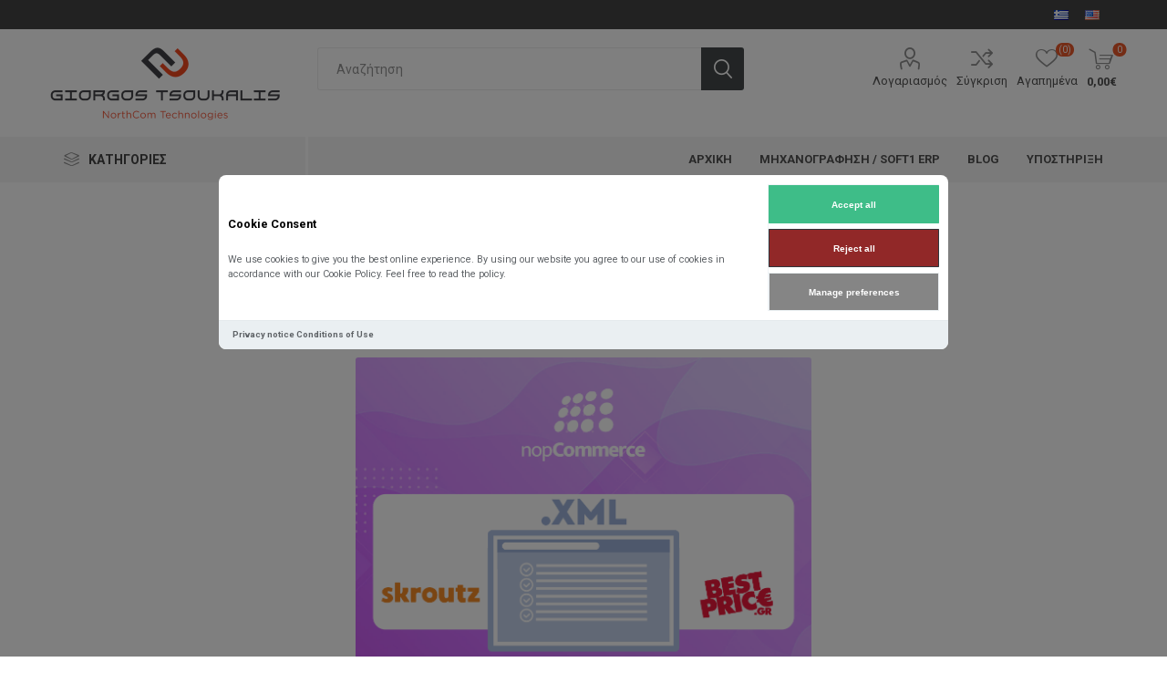

--- FILE ---
content_type: text/html; charset=utf-8
request_url: https://www.northcom.gr/el/xmlfeeder-module
body_size: 26201
content:



<!DOCTYPE html>
<html lang="el" dir="ltr" class="html-product-details-page">
<head>
    <title>XMLFeeder Module-Northcom Technologies - Tsoukalis Giorgos</title>
    <meta http-equiv="Content-type" content="text/html;charset=UTF-8" />
    <meta name="description" content="&#x394;&#x3B7;&#x3BC;&#x3B9;&#x3BF;&#x3C5;&#x3C1;&#x3B3;&#x3AE;&#x3C3;&#x3C4;&#x3B5; &#x3B1;&#x3C1;&#x3C7;&#x3B5;&#x3AF;&#x3B1; &#x3BC;&#x3BF;&#x3C1;&#x3C6;&#x3AE;&#x3C2; XML &#x3B3;&#x3B9;&#x3B1; &#x3C4;&#x3B7;&#x3BD; &#x3B4;&#x3B9;&#x3B1;&#x3C3;&#x3CD;&#x3BD;&#x3B4;&#x3B5;&#x3C3;&#x3B7; &#x3BC;&#x3B5; &#x3B3;&#x3BD;&#x3C9;&#x3C3;&#x3C4;&#x3AD;&#x3C2; &#x3BC;&#x3B7;&#x3C7;&#x3B1;&#x3BD;&#x3AD;&#x3C2; &#x3B1;&#x3BD;&#x3B1;&#x3B6;&#x3AE;&#x3C4;&#x3B7;&#x3C3;&#x3B7;&#x3C2; , Skroutz , BestPrice * &#x391;&#x3C0;&#x3BF; &#x3C4;&#x3B7;&#x3BD; &#x3AD;&#x3BA;&#x3B4;&#x3BF;&#x3C3;&#x3B7; 4.30 &#x3BA;&#x3B1;&#x3B9; &#x3C0;&#x3AC;&#x3BD;&#x3C9; &#x3C5;&#x3C0;&#x3BF;&#x3C3;&#x3C4;&#x3B7;&#x3C1;&#x3AF;&#x3B6;&#x3B5;&#x3C4;&#x3B1;&#x3B9; &#x3B5;&#x3BD;&#x3C3;&#x3C9;&#x3BC;&#x3B1;&#x3C4;&#x3C9;&#x3BC;&#x3AD;&#x3BD;&#x3B1; &#x3BA;&#x3B1;&#x3B9; &#x3C4;&#x3BF; Skroutz Analytics ." />
    <meta name="keywords" content="Northcom,Technologies,Tsoukalis,Giorgos" />
    <meta name="generator" content="nopCommerce" />
    <meta name="viewport" content="width=device-width, initial-scale=1.0, minimum-scale=1.0, maximum-scale=2.0" />
    <link rel="preload" as="font" href="/Themes/Emporium/Content/icons/emporium-icons.woff" crossorigin />
    <link href="https://fonts.googleapis.com/css?family=Roboto:300,400,700&amp;subset=cyrillic-ext,greek-ext&display=swap" rel="stylesheet" />
    <meta property="og:type" content="product" />
<meta property="og:title" content="XMLFeeder Module" />
<meta property="og:description" content="&#x394;&#x3B7;&#x3BC;&#x3B9;&#x3BF;&#x3C5;&#x3C1;&#x3B3;&#x3AE;&#x3C3;&#x3C4;&#x3B5; &#x3B1;&#x3C1;&#x3C7;&#x3B5;&#x3AF;&#x3B1; &#x3BC;&#x3BF;&#x3C1;&#x3C6;&#x3AE;&#x3C2; XML &#x3B3;&#x3B9;&#x3B1; &#x3C4;&#x3B7;&#x3BD; &#x3B4;&#x3B9;&#x3B1;&#x3C3;&#x3CD;&#x3BD;&#x3B4;&#x3B5;&#x3C3;&#x3B7; &#x3BC;&#x3B5; &#x3B3;&#x3BD;&#x3C9;&#x3C3;&#x3C4;&#x3AD;&#x3C2; &#x3BC;&#x3B7;&#x3C7;&#x3B1;&#x3BD;&#x3AD;&#x3C2; &#x3B1;&#x3BD;&#x3B1;&#x3B6;&#x3AE;&#x3C4;&#x3B7;&#x3C3;&#x3B7;&#x3C2; , Skroutz , BestPrice * &#x391;&#x3C0;&#x3BF; &#x3C4;&#x3B7;&#x3BD; &#x3AD;&#x3BA;&#x3B4;&#x3BF;&#x3C3;&#x3B7; 4.30 &#x3BA;&#x3B1;&#x3B9; &#x3C0;&#x3AC;&#x3BD;&#x3C9; &#x3C5;&#x3C0;&#x3BF;&#x3C3;&#x3C4;&#x3B7;&#x3C1;&#x3AF;&#x3B6;&#x3B5;&#x3C4;&#x3B1;&#x3B9; &#x3B5;&#x3BD;&#x3C3;&#x3C9;&#x3BC;&#x3B1;&#x3C4;&#x3C9;&#x3BC;&#x3AD;&#x3BD;&#x3B1; &#x3BA;&#x3B1;&#x3B9; &#x3C4;&#x3BF; Skroutz Analytics ." />
<meta property="og:image" content="https://www.northcom.gr/images/thumbs/0000681_xmlfeeder-module_510.png" />
<meta property="og:image:url" content="https://www.northcom.gr/images/thumbs/0000681_xmlfeeder-module_510.png" />
<meta property="og:url" content="https://www.northcom.gr/el/xmlfeeder-module" />
<meta property="og:site_name" content="Northcom Technologies - &#x3A4;&#x3C3;&#x3BF;&#x3C5;&#x3BA;&#x3AC;&#x3BB;&#x3B7;&#x3C2; &#x393;&#x3B9;&#x3CE;&#x3C1;&#x3B3;&#x3BF;&#x3C2; &#x399;.&#x39A;.&#x395;." />
<meta property="twitter:card" content="summary" />
<meta property="twitter:site" content="Northcom Technologies - &#x3A4;&#x3C3;&#x3BF;&#x3C5;&#x3BA;&#x3AC;&#x3BB;&#x3B7;&#x3C2; &#x393;&#x3B9;&#x3CE;&#x3C1;&#x3B3;&#x3BF;&#x3C2; &#x399;.&#x39A;.&#x395;." />
<meta property="twitter:title" content="XMLFeeder Module" />
<meta property="twitter:description" content="&#x394;&#x3B7;&#x3BC;&#x3B9;&#x3BF;&#x3C5;&#x3C1;&#x3B3;&#x3AE;&#x3C3;&#x3C4;&#x3B5; &#x3B1;&#x3C1;&#x3C7;&#x3B5;&#x3AF;&#x3B1; &#x3BC;&#x3BF;&#x3C1;&#x3C6;&#x3AE;&#x3C2; XML &#x3B3;&#x3B9;&#x3B1; &#x3C4;&#x3B7;&#x3BD; &#x3B4;&#x3B9;&#x3B1;&#x3C3;&#x3CD;&#x3BD;&#x3B4;&#x3B5;&#x3C3;&#x3B7; &#x3BC;&#x3B5; &#x3B3;&#x3BD;&#x3C9;&#x3C3;&#x3C4;&#x3AD;&#x3C2; &#x3BC;&#x3B7;&#x3C7;&#x3B1;&#x3BD;&#x3AD;&#x3C2; &#x3B1;&#x3BD;&#x3B1;&#x3B6;&#x3AE;&#x3C4;&#x3B7;&#x3C3;&#x3B7;&#x3C2; , Skroutz , BestPrice * &#x391;&#x3C0;&#x3BF; &#x3C4;&#x3B7;&#x3BD; &#x3AD;&#x3BA;&#x3B4;&#x3BF;&#x3C3;&#x3B7; 4.30 &#x3BA;&#x3B1;&#x3B9; &#x3C0;&#x3AC;&#x3BD;&#x3C9; &#x3C5;&#x3C0;&#x3BF;&#x3C3;&#x3C4;&#x3B7;&#x3C1;&#x3AF;&#x3B6;&#x3B5;&#x3C4;&#x3B1;&#x3B9; &#x3B5;&#x3BD;&#x3C3;&#x3C9;&#x3BC;&#x3B1;&#x3C4;&#x3C9;&#x3BC;&#x3AD;&#x3BD;&#x3B1; &#x3BA;&#x3B1;&#x3B9; &#x3C4;&#x3BF; Skroutz Analytics ." />
<meta property="twitter:image" content="https://www.northcom.gr/images/thumbs/0000681_xmlfeeder-module_510.png" />
<meta property="twitter:url" content="https://www.northcom.gr/el/xmlfeeder-module" />
<script type="application/ld+json">{"@context":"https://schema.org","@type":"Product","name":"XMLFeeder Module","sku":"NC-SW-008","description":"Δημιουργήστε αρχεία μορφής XML για την διασύνδεση με γνωστές μηχανές αναζήτησης , Skroutz , BestPrice * Απο την έκδοση 4.30 και πάνω υποστηρίζεται ενσωματωμένα και το Skroutz Analytics .","image":"https://www.northcom.gr/images/thumbs/0000681_xmlfeeder-module_510.png","brand":[{"@type":"Brand","name":"NorthCom Technologies"}],"offers":{"@type":"Offer","url":"https://www.northcom.gr/el/xmlfeeder-module","availability":"https://schema.org/InStock","price":"100.00","priceCurrency":"EUR"},"review":[],"hasVariant":[]}</script>
<script type="application/ld+json">{"@context":"https://schema.org","@type":"BreadcrumbList","itemListElement":[{"@type":"ListItem","position":1,"item":{"@id":"https://www.northcom.gr/el/software","name":"Software"}},{"@type":"ListItem","position":2,"item":{"@id":"https://www.northcom.gr/el/nopcommerce-plugins","name":"nopCommerce Plugins"}},{"@type":"ListItem","position":3,"item":{"@id":"https://www.northcom.gr/el/xmlfeeder-module","name":"XMLFeeder Module"}}]}</script>

    

    
    
    
    
    
    

    


    

    <link rel="stylesheet" type="text/css" href="/css/5y0f5p4dwhajd3mei19nuw.styles.css?v=oB5xxmDxthv9TSghdep5_XZHqKo" />
    

<style>

        .product-details-page .full-description {
            display: none;
        }
        .product-details-page .ui-tabs .full-description {
            display: block;
        }
        .product-details-page .tabhead-full-description {
            display: none;
        }
        

        .product-details-page .product-specs-box {
            display: none;
        }
        .product-details-page .ui-tabs .product-specs-box {
            display: block;
        }
        .product-details-page .ui-tabs .product-specs-box .title {
            display: none;
        }
        
</style><link rel="stylesheet" href="/Plugins/FoxNetSoft.GoogleAnalytics4/Styles/styles.css" />
<style>
    [data-role="ga4cokkieall"] {
        background-color: #3ebd88 !important;
        border-color: #3ebd88 !important;
        color: white !important;
    }

    [data-role="ga4cokkienecessary"] {
        background-color: #912828 !important;
        color: white !important;
    }

    [data-role="ga4cokkieshow"] {
        background-color: #858585 !important;
        color: white !important;
    }
</style>
<div id="ga4-cc2-main">
    <div id="ga4-cc2-consentmodal" class="ga4-cc2-modal" style="display:none;">
        <div class="ga4-cc2-modal-content" role="dialog">
            <div class="ga4-cc2-modal-content-body">
                <div class="ga4-cc2-modal-content-texts">
                    <h2 class="ga4-cc2-modal-content-title">Cookie Consent</h2>
                    <p class="ga4-cc2-modal-content-desc"><p>We use cookies to give you the best online experience. By using our website you agree to our use of cookies in accordance with our Cookie Policy. Feel free to read the policy.</p></p>
                </div>
                <div class="ga4-cc2-modal-content-btns">
                    <div class="ga4-cc2-modal-content-btn-group">
                        <button type="button" class="ga4-cc2-modal-content-btn" data-role="ga4cokkieall" onclick="fns_ga4_setcokkies('all');">
                            <span>
                                Accept all
                            </span>
                        </button>
                        <button type="button" class="ga4-cc2-modal-content-btn" data-role="ga4cokkienecessary" onclick="fns_ga4_setcokkies('necessary');">
                            <span>
                                Reject all
                            </span>
                        </button>
                    </div>
                    <div class="ga4-cc2-modal-content-btn-group">
                        <button type="button" class="ga4-cc2-modal-content-btn ga4-cc2-modal-content-btn-secondary" data-role="ga4cokkieshow" onclick="fns_ga4_preferences_show();">
                            <span>
                                Manage preferences
                            </span>
                        </button>
                    </div>
                </div>
            </div>
            <div class="ga4-cc2-modal-content-footer">
                <div class="ga4-cc2-modal-content-footer-links">
                    <p><a href="/privacy-notice">Privacy notice</a> <a href="/conditions-of-use">Conditions of Use</a></p>
                </div>
            </div>
        </div>
    </div>
    <div id="ga4-cc2-preferences" class="ga4-cc2-modal" style="display:none;">
        <div class="ga4-cc2-modal-preferences" role="dialog">
            <div class="ga4-cc2-modal-preferences-header">
                <h2 class="ga4-cc2-modal-preferences-title">Consent Preferences Center</h2>
                <button type="button" class="ga4-cc2-modal-preferences-close-btn" aria-label="Close modal" onclick="fns_ga4_preferences_show();">
                    <span>
                        <svg viewBox="0 0 24 24" stroke-width="1.5">
                            <path d="M 19.5 4.5 L 4.5 19.5 M 4.5 4.501 L 19.5 19.5"></path>
                        </svg>
                    </span>
                </button>
            </div>
            <div class="ga4-cc2-modal-preferences-body">
                <div class="ga4-cc2-modal-preferences-section">
                    <div class="ga4-cc2-modal-preferences-section-message-title-wrapper">
                        <div class="ga4-cc2-modal-preferences-section-title" role="heading" aria-level="3">Cookie Usage</div>
                    </div>
                    <div class="ga4-cc2-modal-preferences-section-desc-wrapper">
                        <p class="ga4-cc2-modal-preferences-section-desc"><p>We use cookies to give you the best online experience. By using our website you agree to our use of cookies in accordance with our Cookie Policy. Feel free to read the policy.</p></p>
                    </div>
                </div>
                <div class="ga4-cc2-modal-preferences-section-toggles">
                    <div class="ga4-cc2-modal-preferences-section-toggle">
                        <div class="ga4-cc2-modal-preferences-section-title-wrapper">
                            <button type="button" class="ga4-cc2-modal-preferences-section-title" aria-expanded="false" aria-controls="necessary-desc" onclick="fns_ga4_preferences_show_section(this);">
                                Necessary Cookies
                                <span class="ga4-cc2-modal-preferences-badge">Always Enabled</span>
                            </button>
                            <span class="ga4-cc2-modal-preferences-section-arrow">
                                <svg viewBox="0 0 24 24" stroke-width="3.5">
                                    <path d="M 21.999 6.94 L 11.639 17.18 L 2.001 6.82 "></path>
                                </svg>
                            </span>
                            <label class="ga4-cc2-modal-preferences-section-toggle-wrapper">
                                <input type="checkbox" class="section__toggle section__toggle__disable" value="necessary" disabled="" checked="checked">
                                <span class="toggle__icon toggle__disable" aria-hidden="true">
                                    <span class="toggle__icon-circle">
                                        <span class="toggle__icon-off">
                                            <svg viewBox="0 0 24 24" stroke-width="3">
                                                <path d="M 19.5 4.5 L 4.5 19.5 M 4.5 4.501 L 19.5 19.5"></path>
                                            </svg>
                                        </span>
                                        <span class="toggle__icon-on">
                                            <svg viewBox="0 0 24 24" stroke-width="3">
                                                <path d="M 3.572 13.406 L 8.281 18.115 L 20.428 5.885"></path>
                                            </svg>
                                        </span>
                                    </span>
                                </span>
                            </label>
                        </div>
                        <div class="ga4-cc2-modal-preferences-section-desc-wrapper" aria-hidden="true" id="necessary-desc">
                            <div class="ga4-cc2-modal-preferences-section-desc"><p>Necessary cookies are required to enable the basic features of this site, such as providing secure log-in or adjusting your consent preferences. These cookies do not store any personally identifiable data.<br><br>Feel free to read the policy</p></div>
                        </div>
                    </div>
                    <div class="ga4-cc2-modal-preferences-section-toggle">
                        <div class="ga4-cc2-modal-preferences-section-title-wrapper">
                            <button type="button" class="ga4-cc2-modal-preferences-section-title" aria-expanded="false" aria-controls="analytics-desc" onclick="fns_ga4_preferences_show_section(this);">
                                Analytics Cookies
                            </button>
                            <span class="ga4-cc2-modal-preferences-section-arrow">
                                <svg viewBox="0 0 24 24" stroke-width="3.5">
                                    <path d="M 21.999 6.94 L 11.639 17.18 L 2.001 6.82 ">
                                    </path>
                                </svg>
                            </span>
                            <label class="ga4-cc2-modal-preferences-section-toggle-wrapper">
                                <input type="checkbox" class="section__toggle" value="analytics" id="fns_ga4_consent_cookie_analytics">
                                <span class="toggle__icon" aria-hidden="true">
                                    <span class="toggle__icon-circle">
                                        <span class="toggle__icon-off">
                                            <svg viewBox="0 0 24 24" stroke-width="3">
                                                <path d="M 19.5 4.5 L 4.5 19.5 M 4.5 4.501 L 19.5 19.5">
                                                </path>
                                            </svg>
                                        </span>
                                        <span class="toggle__icon-on">
                                            <svg viewBox="0 0 24 24" stroke-width="3">
                                                <path d="M 3.572 13.406 L 8.281 18.115 L 20.428 5.885">
                                                </path>
                                            </svg>
                                        </span>
                                    </span>
                                </span>
                            </label>
                        </div>
                        <div class="ga4-cc2-modal-preferences-section-desc-wrapper" aria-hidden="true" id="analytics-desc">
                            <div class="ga4-cc2-modal-preferences-section-desc"><p>Analytical cookies are used to understand how visitors interact with the website. These cookies help provide information on metrics such as the number of visitors, bounce rate, traffic source, etc.<br><br>Feel free to read the policy</p></div>
                        </div>
                    </div>
                    <div class="ga4-cc2-modal-preferences-section-toggle">
                        <div class="ga4-cc2-modal-preferences-section-title-wrapper">
                            <button type="button" class="ga4-cc2-modal-preferences-section-title" aria-expanded="false" aria-controls="marketing-desc" onclick="fns_ga4_preferences_show_section(this);">
                                Marketing Cookies
                            </button>
                            <span class="ga4-cc2-modal-preferences-section-arrow">
                                <svg viewBox="0 0 24 24" stroke-width="3.5">
                                    <path d="M 21.999 6.94 L 11.639 17.18 L 2.001 6.82 "></path>
                                </svg>
                            </span>
                            <label class="ga4-cc2-modal-preferences-section-toggle-wrapper">
                                <input type="checkbox" class="section__toggle" value="marketing" id="fns_ga4_consent_cookie_marketing">
                                <span class="toggle__icon" aria-hidden="true">
                                    <span class="toggle__icon-circle">
                                        <span class="toggle__icon-off">
                                            <svg viewBox="0 0 24 24" stroke-width="3">
                                                <path d="M 19.5 4.5 L 4.5 19.5 M 4.5 4.501 L 19.5 19.5"></path>
                                            </svg>
                                        </span>
                                        <span class="toggle__icon-on">
                                            <svg viewBox="0 0 24 24" stroke-width="3">
                                                <path d="M 3.572 13.406 L 8.281 18.115 L 20.428 5.885"></path>
                                            </svg>
                                        </span>
                                    </span>
                                </span>
                            </label>
                        </div>
                        <div class="ga4-cc2-modal-preferences-section-desc-wrapper" aria-hidden="true" id="marketing-desc">
                            <div class="ga4-cc2-modal-preferences-section-desc"><p>Advertisement cookies are used to provide visitors with customized advertisements based on the pages you visited previously and to analyze the effectiveness of the ad campaigns.<br><br>Feel free to read the policy</p></div>
                        </div>
                    </div>
                </div>
                <div class="ga4-cc2-modal-preferences-section">
                    <div class="ga4-cc2-modal-preferences-section-message-title-wrapper">
                        <div class="ga4-cc2-modal-preferences-section-title" role="heading" aria-level="3">More information</div>
                    </div>
                    <div class="ga4-cc2-modal-preferences-section-desc-wrapper">
                        <p class="ga4-cc2-modal-preferences-section-desc"><p>For any query in relation to my policy on cookies and your choices, please <a class="cc__link" href="/contactus">contact us</a>.</p></p>
                    </div>
                </div>
            </div>
            <div class="ga4-cc2-modal-preferences-footer">
                <div class="ga4-cc2-modal-preferences-btn-group">
                    <button type="button" class="ga4-cc2-modal-preferences-btn"  data-role="ga4cokkieall" onclick="fns_ga4_setcokkies('all');">
                        <span >
                            Accept all
                        </span>
                    </button>
                    <button type="button" class="ga4-cc2-modal-preferences-btn"  data-role="ga4cokkienecessary" onclick="fns_ga4_setcokkies('reject');">
                        <span >
                            Reject all
                        </span>
                    </button>
                </div>
                <div class="ga4-cc2-modal-preferences-btn-group">
                    <button type="button" class="ga4-cc2-modal-preferences-btn ga4-cc2-modal-preferences-btn-secondary"  data-role="ga4cokkiesave" onclick="fns_ga4_setcokkies('save');">
                        <span >
                            Save preferences
                        </span>
                    </button>
                </div>
            </div>
        </div>
    </div>
</div>

<script async src="/Plugins/FoxNetSoft.GoogleAnalytics4/Scripts/GoogleAnalytics4.js"></script>
<script>
window.dataLayer = window.dataLayer || [];
var GA4_productImpressions = GA4_productImpressions || [];
var GA4_productDetails = GA4_productDetails || [];
var GA4_cartproducts = GA4_cartproducts || [];
var GA4_wishlistproducts = GA4_wishlistproducts || [];
</script>
<!-- Google Tag Manager -->
<script>(function(w,d,s,l,i){w[l]=w[l]||[];w[l].push({'gtm.start':
new Date().getTime(),event:'gtm.js'});var f=d.getElementsByTagName(s)[0],
j=d.createElement(s),dl=l!='dataLayer'?'&l='+l:'';j.async=true;j.src=
'https://www.googletagmanager.com/gtm.js?id='+i+dl;f.parentNode.insertBefore(j,f);
})(window,document,'script','dataLayer','GTM-PBF238VP');</script>
<!-- End Google Tag Manager -->
<script async src="https://www.googletagmanager.com/gtag/js?id=GTM-PBF238VP"></script>
<script>
window.dataLayer = window.dataLayer || [];
function gtag() { dataLayer.push(arguments); }
gtag('js', new Date());
gtag('config', 'GTM-PBF238VP');
</script>

    <link rel="canonical" href="https://www.northcom.gr/el/xmlfeeder-module" />

    
    <link href="https://www.northcom.gr/blog/rss/2" rel="alternate" type="application/rss+xml" title="Northcom Technologies - &#x3A4;&#x3C3;&#x3BF;&#x3C5;&#x3BA;&#x3AC;&#x3BB;&#x3B7;&#x3C2; &#x393;&#x3B9;&#x3CE;&#x3C1;&#x3B3;&#x3BF;&#x3C2; &#x399;.&#x39A;.&#x395;.: Blog" />
    <link rel="apple-touch-icon" sizes="180x180" href="/icons/icons_0/apple-touch-icon.png?v=20220322">
<link rel="icon" type="image/png" sizes="32x32" href="/icons/icons_0/favicon-32x32.png?v=20220322">
<link rel="icon" type="image/png" sizes="16x16" href="/icons/icons_0/favicon-16x16.png?v=20220322">
<link rel="manifest" href="/icons/icons_0/site.webmanifest?v=20220322">
<link rel="mask-icon" href="/icons/icons_0/safari-pinned-tab.svg?v=20220322" color="#5bbad5">
<link rel="shortcut icon" href="/icons/icons_0/favicon.ico?v=20220322">
<meta name="msapplication-TileColor" content="#da532c">
<meta name="msapplication-config" content="/icons/icons_0/browserconfig.xml?v=20220322">
<meta name="theme-color" content="#ffffff">
    
    
    <!--Powered by nopCommerce - https://www.nopCommerce.com--> 
    
</head>
<body class="product-details-page-body">
    <input name="__RequestVerificationToken" type="hidden" value="CfDJ8ISiIaRknr5FodofFB3Kcx9OFpbRD5QlF2YeMoBE-3eNEl-PUs81NLxHqINtc8ozl4edmiGtAuEPEItjRWZx-ooanY4QD-qxcpCHhah4k59CUT3Fs0wRGKC-qnj2E2oCJ6GXaGW1WHYtMGJ-_yERpt0" />
    

<link rel="stylesheet" href="/Plugins/FoxNetSoft.GoogleAnalytics4/Styles/styles.css" />
<style>
    [data-role="ga4cokkieall"] {
        background-color: #3ebd88 !important;
        border-color: #3ebd88 !important;
        color: white !important;
    }

    [data-role="ga4cokkienecessary"] {
        background-color: #912828 !important;
        color: white !important;
    }

    [data-role="ga4cokkieshow"] {
        background-color: #858585 !important;
        color: white !important;
    }
</style>
<div id="ga4-cc2-main">
    <div id="ga4-cc2-consentmodal" class="ga4-cc2-modal" style="display:none;">
        <div class="ga4-cc2-modal-content" role="dialog">
            <div class="ga4-cc2-modal-content-body">
                <div class="ga4-cc2-modal-content-texts">
                    <h2 class="ga4-cc2-modal-content-title">Cookie Consent</h2>
                    <p class="ga4-cc2-modal-content-desc"><p>We use cookies to give you the best online experience. By using our website you agree to our use of cookies in accordance with our Cookie Policy. Feel free to read the policy.</p></p>
                </div>
                <div class="ga4-cc2-modal-content-btns">
                    <div class="ga4-cc2-modal-content-btn-group">
                        <button type="button" class="ga4-cc2-modal-content-btn" data-role="ga4cokkieall" onclick="fns_ga4_setcokkies('all');">
                            <span>
                                Accept all
                            </span>
                        </button>
                        <button type="button" class="ga4-cc2-modal-content-btn" data-role="ga4cokkienecessary" onclick="fns_ga4_setcokkies('necessary');">
                            <span>
                                Reject all
                            </span>
                        </button>
                    </div>
                    <div class="ga4-cc2-modal-content-btn-group">
                        <button type="button" class="ga4-cc2-modal-content-btn ga4-cc2-modal-content-btn-secondary" data-role="ga4cokkieshow" onclick="fns_ga4_preferences_show();">
                            <span>
                                Manage preferences
                            </span>
                        </button>
                    </div>
                </div>
            </div>
            <div class="ga4-cc2-modal-content-footer">
                <div class="ga4-cc2-modal-content-footer-links">
                    <p><a href="/privacy-notice">Privacy notice</a> <a href="/conditions-of-use">Conditions of Use</a></p>
                </div>
            </div>
        </div>
    </div>
    <div id="ga4-cc2-preferences" class="ga4-cc2-modal" style="display:none;">
        <div class="ga4-cc2-modal-preferences" role="dialog">
            <div class="ga4-cc2-modal-preferences-header">
                <h2 class="ga4-cc2-modal-preferences-title">Consent Preferences Center</h2>
                <button type="button" class="ga4-cc2-modal-preferences-close-btn" aria-label="Close modal" onclick="fns_ga4_preferences_show();">
                    <span>
                        <svg viewBox="0 0 24 24" stroke-width="1.5">
                            <path d="M 19.5 4.5 L 4.5 19.5 M 4.5 4.501 L 19.5 19.5"></path>
                        </svg>
                    </span>
                </button>
            </div>
            <div class="ga4-cc2-modal-preferences-body">
                <div class="ga4-cc2-modal-preferences-section">
                    <div class="ga4-cc2-modal-preferences-section-message-title-wrapper">
                        <div class="ga4-cc2-modal-preferences-section-title" role="heading" aria-level="3">Cookie Usage</div>
                    </div>
                    <div class="ga4-cc2-modal-preferences-section-desc-wrapper">
                        <p class="ga4-cc2-modal-preferences-section-desc"><p>We use cookies to give you the best online experience. By using our website you agree to our use of cookies in accordance with our Cookie Policy. Feel free to read the policy.</p></p>
                    </div>
                </div>
                <div class="ga4-cc2-modal-preferences-section-toggles">
                    <div class="ga4-cc2-modal-preferences-section-toggle">
                        <div class="ga4-cc2-modal-preferences-section-title-wrapper">
                            <button type="button" class="ga4-cc2-modal-preferences-section-title" aria-expanded="false" aria-controls="necessary-desc" onclick="fns_ga4_preferences_show_section(this);">
                                Necessary Cookies
                                <span class="ga4-cc2-modal-preferences-badge">Always Enabled</span>
                            </button>
                            <span class="ga4-cc2-modal-preferences-section-arrow">
                                <svg viewBox="0 0 24 24" stroke-width="3.5">
                                    <path d="M 21.999 6.94 L 11.639 17.18 L 2.001 6.82 "></path>
                                </svg>
                            </span>
                            <label class="ga4-cc2-modal-preferences-section-toggle-wrapper">
                                <input type="checkbox" class="section__toggle section__toggle__disable" value="necessary" disabled="" checked="checked">
                                <span class="toggle__icon toggle__disable" aria-hidden="true">
                                    <span class="toggle__icon-circle">
                                        <span class="toggle__icon-off">
                                            <svg viewBox="0 0 24 24" stroke-width="3">
                                                <path d="M 19.5 4.5 L 4.5 19.5 M 4.5 4.501 L 19.5 19.5"></path>
                                            </svg>
                                        </span>
                                        <span class="toggle__icon-on">
                                            <svg viewBox="0 0 24 24" stroke-width="3">
                                                <path d="M 3.572 13.406 L 8.281 18.115 L 20.428 5.885"></path>
                                            </svg>
                                        </span>
                                    </span>
                                </span>
                            </label>
                        </div>
                        <div class="ga4-cc2-modal-preferences-section-desc-wrapper" aria-hidden="true" id="necessary-desc">
                            <div class="ga4-cc2-modal-preferences-section-desc"><p>Necessary cookies are required to enable the basic features of this site, such as providing secure log-in or adjusting your consent preferences. These cookies do not store any personally identifiable data.<br><br>Feel free to read the policy</p></div>
                        </div>
                    </div>
                    <div class="ga4-cc2-modal-preferences-section-toggle">
                        <div class="ga4-cc2-modal-preferences-section-title-wrapper">
                            <button type="button" class="ga4-cc2-modal-preferences-section-title" aria-expanded="false" aria-controls="analytics-desc" onclick="fns_ga4_preferences_show_section(this);">
                                Analytics Cookies
                            </button>
                            <span class="ga4-cc2-modal-preferences-section-arrow">
                                <svg viewBox="0 0 24 24" stroke-width="3.5">
                                    <path d="M 21.999 6.94 L 11.639 17.18 L 2.001 6.82 ">
                                    </path>
                                </svg>
                            </span>
                            <label class="ga4-cc2-modal-preferences-section-toggle-wrapper">
                                <input type="checkbox" class="section__toggle" value="analytics" id="fns_ga4_consent_cookie_analytics">
                                <span class="toggle__icon" aria-hidden="true">
                                    <span class="toggle__icon-circle">
                                        <span class="toggle__icon-off">
                                            <svg viewBox="0 0 24 24" stroke-width="3">
                                                <path d="M 19.5 4.5 L 4.5 19.5 M 4.5 4.501 L 19.5 19.5">
                                                </path>
                                            </svg>
                                        </span>
                                        <span class="toggle__icon-on">
                                            <svg viewBox="0 0 24 24" stroke-width="3">
                                                <path d="M 3.572 13.406 L 8.281 18.115 L 20.428 5.885">
                                                </path>
                                            </svg>
                                        </span>
                                    </span>
                                </span>
                            </label>
                        </div>
                        <div class="ga4-cc2-modal-preferences-section-desc-wrapper" aria-hidden="true" id="analytics-desc">
                            <div class="ga4-cc2-modal-preferences-section-desc"><p>Analytical cookies are used to understand how visitors interact with the website. These cookies help provide information on metrics such as the number of visitors, bounce rate, traffic source, etc.<br><br>Feel free to read the policy</p></div>
                        </div>
                    </div>
                    <div class="ga4-cc2-modal-preferences-section-toggle">
                        <div class="ga4-cc2-modal-preferences-section-title-wrapper">
                            <button type="button" class="ga4-cc2-modal-preferences-section-title" aria-expanded="false" aria-controls="marketing-desc" onclick="fns_ga4_preferences_show_section(this);">
                                Marketing Cookies
                            </button>
                            <span class="ga4-cc2-modal-preferences-section-arrow">
                                <svg viewBox="0 0 24 24" stroke-width="3.5">
                                    <path d="M 21.999 6.94 L 11.639 17.18 L 2.001 6.82 "></path>
                                </svg>
                            </span>
                            <label class="ga4-cc2-modal-preferences-section-toggle-wrapper">
                                <input type="checkbox" class="section__toggle" value="marketing" id="fns_ga4_consent_cookie_marketing">
                                <span class="toggle__icon" aria-hidden="true">
                                    <span class="toggle__icon-circle">
                                        <span class="toggle__icon-off">
                                            <svg viewBox="0 0 24 24" stroke-width="3">
                                                <path d="M 19.5 4.5 L 4.5 19.5 M 4.5 4.501 L 19.5 19.5"></path>
                                            </svg>
                                        </span>
                                        <span class="toggle__icon-on">
                                            <svg viewBox="0 0 24 24" stroke-width="3">
                                                <path d="M 3.572 13.406 L 8.281 18.115 L 20.428 5.885"></path>
                                            </svg>
                                        </span>
                                    </span>
                                </span>
                            </label>
                        </div>
                        <div class="ga4-cc2-modal-preferences-section-desc-wrapper" aria-hidden="true" id="marketing-desc">
                            <div class="ga4-cc2-modal-preferences-section-desc"><p>Advertisement cookies are used to provide visitors with customized advertisements based on the pages you visited previously and to analyze the effectiveness of the ad campaigns.<br><br>Feel free to read the policy</p></div>
                        </div>
                    </div>
                </div>
                <div class="ga4-cc2-modal-preferences-section">
                    <div class="ga4-cc2-modal-preferences-section-message-title-wrapper">
                        <div class="ga4-cc2-modal-preferences-section-title" role="heading" aria-level="3">More information</div>
                    </div>
                    <div class="ga4-cc2-modal-preferences-section-desc-wrapper">
                        <p class="ga4-cc2-modal-preferences-section-desc"><p>For any query in relation to my policy on cookies and your choices, please <a class="cc__link" href="/contactus">contact us</a>.</p></p>
                    </div>
                </div>
            </div>
            <div class="ga4-cc2-modal-preferences-footer">
                <div class="ga4-cc2-modal-preferences-btn-group">
                    <button type="button" class="ga4-cc2-modal-preferences-btn"  data-role="ga4cokkieall" onclick="fns_ga4_setcokkies('all');">
                        <span >
                            Accept all
                        </span>
                    </button>
                    <button type="button" class="ga4-cc2-modal-preferences-btn"  data-role="ga4cokkienecessary" onclick="fns_ga4_setcokkies('reject');">
                        <span >
                            Reject all
                        </span>
                    </button>
                </div>
                <div class="ga4-cc2-modal-preferences-btn-group">
                    <button type="button" class="ga4-cc2-modal-preferences-btn ga4-cc2-modal-preferences-btn-secondary"  data-role="ga4cokkiesave" onclick="fns_ga4_setcokkies('save');">
                        <span >
                            Save preferences
                        </span>
                    </button>
                </div>
            </div>
        </div>
    </div>
</div>

<!-- Google Tag Manager (noscript) -->
<noscript><iframe src="https://www.googletagmanager.com/ns.html?id=GTM-PBF238VP" height="0" width="0" style="display:none;visibility:hidden"></iframe></noscript>
<!-- End Google Tag Manager (noscript) -->

<div class="ajax-loading-block-window" style="display: none">
</div>
<div id="dialog-notifications-success" role="status" aria-live="polite" aria-atomic="true" title="Ειδοποίηση" style="display:none;">
</div>
<div id="dialog-notifications-error" role="alert" aria-live="assertive" aria-atomic="true" title="Σφάλμα" style="display:none;">
</div>
<div id="dialog-notifications-warning" role="alert" aria-live="assertive" aria-atomic="true" title="Προειδοποίηση" style="display:none;">
</div>
<div id="bar-notification" class="bar-notification-container" role="status" aria-live="polite" aria-atomic="true" data-close="Κλείσιμο">
</div>

<div class="master-wrapper-page">
    
    <div class="responsive-nav-wrapper-parent">
        <div class="responsive-nav-wrapper">
            <div class="menu-title">
                <span>Menu</span>
            </div>
            <div class="search-wrap">
                <span>Αναζήτηση</span>
            </div>
            <div class="mobile-logo">
                



<a href="/el" class="logo">


<img alt="Northcom Technologies - &#x3A4;&#x3C3;&#x3BF;&#x3C5;&#x3BA;&#x3AC;&#x3BB;&#x3B7;&#x3C2; &#x393;&#x3B9;&#x3CE;&#x3C1;&#x3B3;&#x3BF;&#x3C2; &#x399;.&#x39A;.&#x395;." title="Northcom Technologies - &#x3A4;&#x3C3;&#x3BF;&#x3C5;&#x3BA;&#x3AC;&#x3BB;&#x3B7;&#x3C2; &#x393;&#x3B9;&#x3CE;&#x3C1;&#x3B3;&#x3BF;&#x3C2; &#x399;.&#x39A;.&#x395;." src="https://www.northcom.gr/images/thumbs/0001291_logo-northcom-252x80.png" /></a>
            </div>
            <div class="shopping-cart-link">               
            </div>
            <div class="personal-button" id="header-links-opener">
                <span>Personal menu</span>
            </div>
        </div>
    </div>



<div class="header">
    
    <div class="header-upper">
        <div class="header-selectors-wrapper">
            
            
            

    <div class="language-selector desktop">
                <ul class="language-list">
                        <li>
                        	<a href="https://www.northcom.gr/el/changelanguage/2?returnUrl=%2Fel%2Fxmlfeeder-module" title="&#x395;&#x3BB;&#x3BB;&#x3B7;&#x3BD;&#x3B9;&#x3BA;&#x3AC;">
                                <img title='&#x395;&#x3BB;&#x3BB;&#x3B7;&#x3BD;&#x3B9;&#x3BA;&#x3AC;' alt='&#x395;&#x3BB;&#x3BB;&#x3B7;&#x3BD;&#x3B9;&#x3BA;&#x3AC;'  class=selected
                                     src="/images/flags/gr.png " />
                            </a>
                        </li>
                        <li>
                        	<a href="https://www.northcom.gr/el/changelanguage/1?returnUrl=%2Fel%2Fxmlfeeder-module" title="English">
                                <img title='English' alt='English' 
                                     src="/images/flags/us.png " />
                            </a>
                        </li>
                </ul>
    </div>
    <div class="language-selector mobile mobile-selector">
            <div class="current-language-selector selector-title">&#x395;&#x3BB;&#x3BB;&#x3B7;&#x3BD;&#x3B9;&#x3BA;&#x3AC;</div>
            <div class="language-selector-options mobile-collapse">

                    <div class="selector-options-item">
                        <input type="radio" name="language-selector" id="language-0" value="https://www.northcom.gr/el/changelanguage/2?returnUrl=%2Fel%2Fxmlfeeder-module" onclick="setLocation(this.value);"  checked="checked" />
                        <label for="language-0">&#x395;&#x3BB;&#x3BB;&#x3B7;&#x3BD;&#x3B9;&#x3BA;&#x3AC;</label>
                    </div>
                    <div class="selector-options-item">
                        <input type="radio" name="language-selector" id="language-1" value="https://www.northcom.gr/el/changelanguage/1?returnUrl=%2Fel%2Fxmlfeeder-module" onclick="setLocation(this.value);"  />
                        <label for="language-1">English</label>
                    </div>
            </div>
    </div>

            
        </div>
    </div>
    <div class="header-lower">
        <div class="header-logo">
            



<a href="/el" class="logo">


<img alt="Northcom Technologies - &#x3A4;&#x3C3;&#x3BF;&#x3C5;&#x3BA;&#x3AC;&#x3BB;&#x3B7;&#x3C2; &#x393;&#x3B9;&#x3CE;&#x3C1;&#x3B3;&#x3BF;&#x3C2; &#x399;.&#x39A;.&#x395;." title="Northcom Technologies - &#x3A4;&#x3C3;&#x3BF;&#x3C5;&#x3BA;&#x3AC;&#x3BB;&#x3B7;&#x3C2; &#x393;&#x3B9;&#x3CE;&#x3C1;&#x3B3;&#x3BF;&#x3C2; &#x399;.&#x39A;.&#x395;." src="https://www.northcom.gr/images/thumbs/0001291_logo-northcom-252x80.png" /></a>
        </div>
        <div class="search-box store-search-box">
            <div class="close-side-menu">
                <span class="close-side-menu-text">Αναζήτηση</span>
                <span class="close-side-menu-btn">Close</span>
            </div>
            

<form method="get" id="small-search-box-form" action="/el/search">
        <input type="text" class="search-box-text" id="small-searchterms" autocomplete="off" name="q" placeholder="Αναζήτηση" aria-label="Αναζήτηση" />
        <button type="submit" class="button-1 search-box-button">Αναζήτηση</button>
        
            
</form>
        </div>

        <div class="header-links-wrapper">
            

<div class="header-links">
    <ul>
        
            <li>
                <a href="/el/customer/info" class="ico-account opener" data-loginUrl="/el/login?returnUrl=%2Fel%2Fxmlfeeder-module">Λογαριασμός</a>
                <div class="profile-menu-box ">
                    <div class="close-side-menu">
                        <span class="close-side-menu-text">Λογαριασμός</span>
                        <span class="close-side-menu-btn">Close</span>
                    </div>
                    <div class="header-form-holder">
                            <a href="/el/register?returnUrl=%2Fel%2Fxmlfeeder-module" class="ico-register">Εγγραφή</a>
                        <a href="/el/login?returnUrl=%2Fel%2Fxmlfeeder-module" class="ico-login">Σύνδεση</a>
                    </div>
                </div>
            </li>
            <li><a href="/el/compareproducts" class="ico-compare">Σύγκριση</a></li>

            <li>
                <a href="/el/wishlist" class="ico-wishlist">
                    <span class="wishlist-label">Αγαπημένα</span>
                    <span class="wishlist-qty">(0)</span>
                </a>
            </li>
        
    </ul>
        <div class="mobile-flyout-wrapper">
            <div class="close-side-menu">
                <span class="close-side-menu-text">Shopping cart</span>
                <span class="close-side-menu-btn">Close</span>
            </div>
            




<div id="flyout-cart" class="flyout-cart" data-removeItemFromCartUrl="/el/EmporiumTheme/RemoveItemFromCart" data-flyoutCartUrl="/el/EmporiumTheme/FlyoutShoppingCart">
    <div id="topcartlink">
        <a href="/el/cart" class="ico-cart">
            <span class="cart-qty">0</span>
            <span class="cart-label">
0,00&#x20AC;            </span>
        </a>
    </div>
    <div class="mini-shopping-cart">
        <div class="flyout-cart-scroll-area">
                <p>Δεν υπάρχουν προϊόντα στο καλάθι σας.</p>
        </div>
    </div>
</div>
        </div>
        
</div>

        </div>
    </div>
    <div class="header-menu-parent">
        <div class="header-menu categories-in-side-panel">
		        <div class="category-navigation-list-wrapper">
			        <span class="category-navigation-title">Κατηγορίες</span>
		            <ul class="category-navigation-list sticky-flyout"></ul>
		        </div>
		    <div class="close-menu">
		    	<span class="close-menu-text">Menu</span>
		        <span class="close-menu-btn">Close</span>
		    </div>










    <ul class="mega-menu"
        data-isRtlEnabled="false"
        data-enableClickForDropDown="false">


<li class="  ">

    <a href="/el" class="" title="&#x391;&#x3C1;&#x3C7;&#x3B9;&#x3BA;&#x3AE;" ><span> &#x391;&#x3C1;&#x3C7;&#x3B9;&#x3BA;&#x3AE;</span></a>

</li>

<li class="  ">

    <a href="https://www.northcom.gr/el/softone-erp" class="" title="&#x39C;&#x3B7;&#x3C7;&#x3B1;&#x3BD;&#x3BF;&#x3B3;&#x3C1;&#x3AC;&#x3C6;&#x3B7;&#x3C3;&#x3B7; / Soft1 ERP" ><span> &#x39C;&#x3B7;&#x3C7;&#x3B1;&#x3BD;&#x3BF;&#x3B3;&#x3C1;&#x3AC;&#x3C6;&#x3B7;&#x3C3;&#x3B7; / Soft1 ERP</span></a>

</li>

<li class="  ">

    <a href="/el/blog" class="" title="Blog" ><span> Blog</span></a>

</li>

<li class="  ">

    <a href="https://my.anydesk.com/v2/api/v2/custom-clients/downloads/public/79H7AVZLRB8O/AnyDeskNorthcom.exe" class="" title="&#x3A5;&#x3C0;&#x3BF;&#x3C3;&#x3C4;&#x3AE;&#x3C1;&#x3B9;&#x3BE;&#x3B7;" ><span> &#x3A5;&#x3C0;&#x3BF;&#x3C3;&#x3C4;&#x3AE;&#x3C1;&#x3B9;&#x3BE;&#x3B7;</span></a>

</li>


<li class=" with-dropdown-in-grid root-category-items">
        <a class="" href="/el/soft1-add-ons"><span>Soft1 Add-ons</span></a>
        <div class="plus-button"></div>

</li>


<li class=" with-dropdown-in-grid root-category-items">
        <a class="" href="/el/%CF%84%CE%B1%CE%BC%CE%B5%CE%B9%CE%B1%CE%BA%CE%AD%CF%82-%CE%BC%CE%B7%CF%87%CE%B1%CE%BD%CE%AD%CF%82-2"><span>&#x3A4;&#x3B1;&#x3BC;&#x3B5;&#x3B9;&#x3B1;&#x3BA;&#x3AD;&#x3C2; &#x39C;&#x3B7;&#x3C7;&#x3B1;&#x3BD;&#x3AD;&#x3C2;</span></a>
        <div class="plus-button"></div>

</li>


<li class="has-sublist with-dropdown-in-grid root-category-items">
        <a class="with-subcategories" href="/el/tilefonika-kentra"><span>&#x3A4;&#x3B7;&#x3BB;&#x3B5;&#x3C6;&#x3C9;&#x3BD;&#x3B9;&#x3BA;&#x3AC; &#x39A;&#x3AD;&#x3BD;&#x3C4;&#x3C1;&#x3B1;</span></a>
        <div class="plus-button"></div>

        <div class="dropdown categories fullWidth boxes-4">
            <div class="row-wrapper">
                <div class="row"><div class="box">
                <div class="picture-title-wrap">
                    <div class="picture">
                        <a href="/el/%CE%BA%CE%B5%CE%BD%CF%84%CF%81%CE%B9%CE%BA%CE%AE-%CE%BC%CE%BF%CE%BD%CE%AC%CE%B4%CE%B1" title="&#x395;&#x3BC;&#x3C6;&#x3AC;&#x3BD;&#x3B9;&#x3C3;&#x3B7; &#x3C0;&#x3C1;&#x3BF;&#x3CA;&#x3CC;&#x3BD;&#x3C4;&#x3C9;&#x3BD; &#x3BA;&#x3B1;&#x3C4;&#x3B7;&#x3B3;&#x3BF;&#x3C1;&#x3AF;&#x3B1;&#x3C2; &#x39A;&#x3B5;&#x3BD;&#x3C4;&#x3C1;&#x3B9;&#x3BA;&#x3AE; &#x39C;&#x3BF;&#x3BD;&#x3AC;&#x3B4;&#x3B1;">
                            <img class="lazy" alt="&#x395;&#x3B9;&#x3BA;&#x3CC;&#x3BD;&#x3B1; &#x3B3;&#x3B9;&#x3B1; &#x3C4;&#x3B7;&#x3BD; &#x3BA;&#x3B1;&#x3C4;&#x3B7;&#x3B3;&#x3BF;&#x3C1;&#x3AF;&#x3B1; &#x39A;&#x3B5;&#x3BD;&#x3C4;&#x3C1;&#x3B9;&#x3BA;&#x3AE; &#x39C;&#x3BF;&#x3BD;&#x3AC;&#x3B4;&#x3B1;" src="[data-uri]" data-original="https://www.northcom.gr/images/thumbs/0000730_290.jpeg" />
                        </a>
                    </div>
                    <div class="title">
                        <a href="/el/%CE%BA%CE%B5%CE%BD%CF%84%CF%81%CE%B9%CE%BA%CE%AE-%CE%BC%CE%BF%CE%BD%CE%AC%CE%B4%CE%B1" title="&#x39A;&#x3B5;&#x3BD;&#x3C4;&#x3C1;&#x3B9;&#x3BA;&#x3AE; &#x39C;&#x3BF;&#x3BD;&#x3AC;&#x3B4;&#x3B1;"><span>&#x39A;&#x3B5;&#x3BD;&#x3C4;&#x3C1;&#x3B9;&#x3BA;&#x3AE; &#x39C;&#x3BF;&#x3BD;&#x3AC;&#x3B4;&#x3B1;</span></a>
                    </div>
                </div>
                </div><div class="box">
                <div class="picture-title-wrap">
                    <div class="picture">
                        <a href="/el/%CE%BA%CE%AC%CF%81%CF%84%CE%B5%CF%82" title="&#x395;&#x3BC;&#x3C6;&#x3AC;&#x3BD;&#x3B9;&#x3C3;&#x3B7; &#x3C0;&#x3C1;&#x3BF;&#x3CA;&#x3CC;&#x3BD;&#x3C4;&#x3C9;&#x3BD; &#x3BA;&#x3B1;&#x3C4;&#x3B7;&#x3B3;&#x3BF;&#x3C1;&#x3AF;&#x3B1;&#x3C2; &#x39A;&#x3AC;&#x3C1;&#x3C4;&#x3B5;&#x3C2;">
                            <img class="lazy" alt="&#x395;&#x3B9;&#x3BA;&#x3CC;&#x3BD;&#x3B1; &#x3B3;&#x3B9;&#x3B1; &#x3C4;&#x3B7;&#x3BD; &#x3BA;&#x3B1;&#x3C4;&#x3B7;&#x3B3;&#x3BF;&#x3C1;&#x3AF;&#x3B1; &#x39A;&#x3AC;&#x3C1;&#x3C4;&#x3B5;&#x3C2;" src="[data-uri]" data-original="https://www.northcom.gr/images/thumbs/0000013_290.jpeg" />
                        </a>
                    </div>
                    <div class="title">
                        <a href="/el/%CE%BA%CE%AC%CF%81%CF%84%CE%B5%CF%82" title="&#x39A;&#x3AC;&#x3C1;&#x3C4;&#x3B5;&#x3C2;"><span>&#x39A;&#x3AC;&#x3C1;&#x3C4;&#x3B5;&#x3C2;</span></a>
                    </div>
                </div>
                </div><div class="box">
                <div class="picture-title-wrap">
                    <div class="picture">
                        <a href="/el/%CF%84%CE%B7%CE%BB-%CF%83%CF%85%CF%83%CE%BA%CE%B5%CF%8D%CE%B5%CF%82-ip" title="&#x395;&#x3BC;&#x3C6;&#x3AC;&#x3BD;&#x3B9;&#x3C3;&#x3B7; &#x3C0;&#x3C1;&#x3BF;&#x3CA;&#x3CC;&#x3BD;&#x3C4;&#x3C9;&#x3BD; &#x3BA;&#x3B1;&#x3C4;&#x3B7;&#x3B3;&#x3BF;&#x3C1;&#x3AF;&#x3B1;&#x3C2; &#x3A4;&#x3B7;&#x3BB;. &#x3A3;&#x3C5;&#x3C3;&#x3BA;&#x3B5;&#x3CD;&#x3B5;&#x3C2; IP">
                            <img class="lazy" alt="&#x395;&#x3B9;&#x3BA;&#x3CC;&#x3BD;&#x3B1; &#x3B3;&#x3B9;&#x3B1; &#x3C4;&#x3B7;&#x3BD; &#x3BA;&#x3B1;&#x3C4;&#x3B7;&#x3B3;&#x3BF;&#x3C1;&#x3AF;&#x3B1; &#x3A4;&#x3B7;&#x3BB;. &#x3A3;&#x3C5;&#x3C3;&#x3BA;&#x3B5;&#x3CD;&#x3B5;&#x3C2; IP" src="[data-uri]" data-original="https://www.northcom.gr/images/thumbs/0000255_-ip_290.jpeg" />
                        </a>
                    </div>
                    <div class="title">
                        <a href="/el/%CF%84%CE%B7%CE%BB-%CF%83%CF%85%CF%83%CE%BA%CE%B5%CF%8D%CE%B5%CF%82-ip" title="&#x3A4;&#x3B7;&#x3BB;. &#x3A3;&#x3C5;&#x3C3;&#x3BA;&#x3B5;&#x3CD;&#x3B5;&#x3C2; IP"><span>&#x3A4;&#x3B7;&#x3BB;. &#x3A3;&#x3C5;&#x3C3;&#x3BA;&#x3B5;&#x3CD;&#x3B5;&#x3C2; IP</span></a>
                    </div>
                </div>
                </div><div class="box">
                <div class="picture-title-wrap">
                    <div class="picture">
                        <a href="/el/%CE%B1%CE%BE%CE%B5%CF%83%CE%BF%CF%85%CE%AC%CF%81-%CF%84%CE%B7%CE%BB%CE%B5%CF%86%CF%89%CE%BD%CE%AF%CE%B1%CF%82" title="&#x395;&#x3BC;&#x3C6;&#x3AC;&#x3BD;&#x3B9;&#x3C3;&#x3B7; &#x3C0;&#x3C1;&#x3BF;&#x3CA;&#x3CC;&#x3BD;&#x3C4;&#x3C9;&#x3BD; &#x3BA;&#x3B1;&#x3C4;&#x3B7;&#x3B3;&#x3BF;&#x3C1;&#x3AF;&#x3B1;&#x3C2; &#x391;&#x3BE;&#x3B5;&#x3C3;&#x3BF;&#x3C5;&#x3AC;&#x3C1; &#x3A4;&#x3B7;&#x3BB;&#x3B5;&#x3C6;&#x3C9;&#x3BD;&#x3AF;&#x3B1;&#x3C2;">
                            <img class="lazy" alt="&#x395;&#x3B9;&#x3BA;&#x3CC;&#x3BD;&#x3B1; &#x3B3;&#x3B9;&#x3B1; &#x3C4;&#x3B7;&#x3BD; &#x3BA;&#x3B1;&#x3C4;&#x3B7;&#x3B3;&#x3BF;&#x3C1;&#x3AF;&#x3B1; &#x391;&#x3BE;&#x3B5;&#x3C3;&#x3BF;&#x3C5;&#x3AC;&#x3C1; &#x3A4;&#x3B7;&#x3BB;&#x3B5;&#x3C6;&#x3C9;&#x3BD;&#x3AF;&#x3B1;&#x3C2;" src="[data-uri]" data-original="https://www.northcom.gr/images/thumbs/0000731_290.jpeg" />
                        </a>
                    </div>
                    <div class="title">
                        <a href="/el/%CE%B1%CE%BE%CE%B5%CF%83%CE%BF%CF%85%CE%AC%CF%81-%CF%84%CE%B7%CE%BB%CE%B5%CF%86%CF%89%CE%BD%CE%AF%CE%B1%CF%82" title="&#x391;&#x3BE;&#x3B5;&#x3C3;&#x3BF;&#x3C5;&#x3AC;&#x3C1; &#x3A4;&#x3B7;&#x3BB;&#x3B5;&#x3C6;&#x3C9;&#x3BD;&#x3AF;&#x3B1;&#x3C2;"><span>&#x391;&#x3BE;&#x3B5;&#x3C3;&#x3BF;&#x3C5;&#x3AC;&#x3C1; &#x3A4;&#x3B7;&#x3BB;&#x3B5;&#x3C6;&#x3C9;&#x3BD;&#x3AF;&#x3B1;&#x3C2;</span></a>
                    </div>
                </div>
                </div></div>
            </div>

        </div>
</li>


<li class=" with-dropdown-in-grid root-category-items">
        <a class="" href="/el/nopcommerce-plugins"><span>nopCommerce Plugins</span></a>
        <div class="plus-button"></div>

</li>

<li class="has-sublist mega-menu-categories root-category-items">

        <a class="with-subcategories" href="/el/%CF%85%CF%80%CE%BF%CE%BB%CE%BF%CE%B3%CE%B9%CF%83%CF%84%CE%AD%CF%82-%CF%80%CE%B5%CF%81%CE%B9%CF%86%CE%B5%CF%81%CE%B5%CE%B9%CE%B1%CE%BA%CE%AC">&#x3A5;&#x3C0;&#x3BF;&#x3BB;&#x3BF;&#x3B3;&#x3B9;&#x3C3;&#x3C4;&#x3AD;&#x3C2; - &#x3A0;&#x3B5;&#x3C1;&#x3B9;&#x3C6;&#x3B5;&#x3C1;&#x3B5;&#x3B9;&#x3B1;&#x3BA;&#x3AC;</a>

        <div class="plus-button"></div>
        <div class="sublist-wrap">
            <ul class="sublist">
                <li class="back-button">
                    <span>Back</span>
                </li>
                
        <li>
            <a class="lastLevelCategory" href="/el/antivirus-2" title="Antivirus"><span>Antivirus</span></a>
        </li>
        <li>
            <a class="lastLevelCategory" href="/el/%CE%BF%CE%B8%CF%8C%CE%BD%CE%B5%CF%82" title="&#x39F;&#x3B8;&#x3CC;&#x3BD;&#x3B5;&#x3C2;"><span>&#x39F;&#x3B8;&#x3CC;&#x3BD;&#x3B5;&#x3C2;</span></a>
        </li>

            </ul>
        </div>

</li>

<li class=" mega-menu-categories root-category-items">

        <a class="" href="/el/%CE%B4%CE%B9%CE%BA%CF%84%CF%85%CE%B1">&#x394;&#x3B9;&#x3BA;&#x3C4;&#x3C5;&#x3B1;</a>


</li>

<li class=" mega-menu-categories root-category-items">

        <a class="" href="/el/%CE%B5%CE%BA%CF%84%CF%85%CF%80%CF%89%CF%84%CE%AD%CF%82">&#x395;&#x3BA;&#x3C4;&#x3C5;&#x3C0;&#x3C9;&#x3C4;&#x3AD;&#x3C2;</a>


</li>

<li class=" mega-menu-categories root-category-items">

        <a class="" href="/el/%CF%80%CE%BF%CE%BB%CF%85%CE%BC%CE%B7%CF%87%CE%B1%CE%BD%CE%AE%CE%BC%CE%B1%CF%84%CE%B1-%CF%86%CE%B1%CE%BE">&#x3A0;&#x3BF;&#x3BB;&#x3C5;&#x3BC;&#x3B7;&#x3C7;&#x3B1;&#x3BD;&#x3AE;&#x3BC;&#x3B1;&#x3C4;&#x3B1; - &#x3A6;&#x3B1;&#x3BE;</a>


</li>


<li class=" with-dropdown-in-grid root-category-items">
        <a class="" href="/el/%CE%B1%CE%BD%CE%B1%CE%BB%CF%8E%CF%83%CE%B9%CE%BC%CE%B1"><span>&#x391;&#x3BD;&#x3B1;&#x3BB;&#x3CE;&#x3C3;&#x3B9;&#x3BC;&#x3B1;</span></a>
        <div class="plus-button"></div>

</li>
        
    </ul>
    <ul class="mega-menu-responsive">
        <li class="all-categories">
            <span class="labelfornextplusbutton">Κατηγορίες</span>
            <div class="plus-button"></div>
            <div class="sublist-wrap">
                <ul class="sublist">
                    <li class="back-button">
                        <span>Back</span>
                    </li>


<li class=" mega-menu-categories root-category-items">

        <a class="" href="/el/soft1-add-ons">Soft1 Add-ons</a>


</li>

<li class=" mega-menu-categories root-category-items">

        <a class="" href="/el/%CF%84%CE%B1%CE%BC%CE%B5%CE%B9%CE%B1%CE%BA%CE%AD%CF%82-%CE%BC%CE%B7%CF%87%CE%B1%CE%BD%CE%AD%CF%82-2">&#x3A4;&#x3B1;&#x3BC;&#x3B5;&#x3B9;&#x3B1;&#x3BA;&#x3AD;&#x3C2; &#x39C;&#x3B7;&#x3C7;&#x3B1;&#x3BD;&#x3AD;&#x3C2;</a>


</li>

<li class="has-sublist mega-menu-categories root-category-items">

        <a class="with-subcategories" href="/el/tilefonika-kentra">&#x3A4;&#x3B7;&#x3BB;&#x3B5;&#x3C6;&#x3C9;&#x3BD;&#x3B9;&#x3BA;&#x3AC; &#x39A;&#x3AD;&#x3BD;&#x3C4;&#x3C1;&#x3B1;</a>

        <div class="plus-button"></div>
        <div class="sublist-wrap">
            <ul class="sublist">
                <li class="back-button">
                    <span>Back</span>
                </li>
                
        <li>
            <a class="lastLevelCategory" href="/el/%CE%BA%CE%B5%CE%BD%CF%84%CF%81%CE%B9%CE%BA%CE%AE-%CE%BC%CE%BF%CE%BD%CE%AC%CE%B4%CE%B1" title="&#x39A;&#x3B5;&#x3BD;&#x3C4;&#x3C1;&#x3B9;&#x3BA;&#x3AE; &#x39C;&#x3BF;&#x3BD;&#x3AC;&#x3B4;&#x3B1;"><span>&#x39A;&#x3B5;&#x3BD;&#x3C4;&#x3C1;&#x3B9;&#x3BA;&#x3AE; &#x39C;&#x3BF;&#x3BD;&#x3AC;&#x3B4;&#x3B1;</span></a>
        </li>
        <li>
            <a class="lastLevelCategory" href="/el/%CE%BA%CE%AC%CF%81%CF%84%CE%B5%CF%82" title="&#x39A;&#x3AC;&#x3C1;&#x3C4;&#x3B5;&#x3C2;"><span>&#x39A;&#x3AC;&#x3C1;&#x3C4;&#x3B5;&#x3C2;</span></a>
        </li>
        <li>
            <a class="lastLevelCategory" href="/el/%CF%84%CE%B7%CE%BB-%CF%83%CF%85%CF%83%CE%BA%CE%B5%CF%8D%CE%B5%CF%82-ip" title="&#x3A4;&#x3B7;&#x3BB;. &#x3A3;&#x3C5;&#x3C3;&#x3BA;&#x3B5;&#x3CD;&#x3B5;&#x3C2; IP"><span>&#x3A4;&#x3B7;&#x3BB;. &#x3A3;&#x3C5;&#x3C3;&#x3BA;&#x3B5;&#x3CD;&#x3B5;&#x3C2; IP</span></a>
        </li>
        <li>
            <a class="lastLevelCategory" href="/el/%CE%B1%CE%BE%CE%B5%CF%83%CE%BF%CF%85%CE%AC%CF%81-%CF%84%CE%B7%CE%BB%CE%B5%CF%86%CF%89%CE%BD%CE%AF%CE%B1%CF%82" title="&#x391;&#x3BE;&#x3B5;&#x3C3;&#x3BF;&#x3C5;&#x3AC;&#x3C1; &#x3A4;&#x3B7;&#x3BB;&#x3B5;&#x3C6;&#x3C9;&#x3BD;&#x3AF;&#x3B1;&#x3C2;"><span>&#x391;&#x3BE;&#x3B5;&#x3C3;&#x3BF;&#x3C5;&#x3AC;&#x3C1; &#x3A4;&#x3B7;&#x3BB;&#x3B5;&#x3C6;&#x3C9;&#x3BD;&#x3AF;&#x3B1;&#x3C2;</span></a>
        </li>

            </ul>
        </div>

</li>

<li class=" mega-menu-categories root-category-items">

        <a class="" href="/el/nopcommerce-plugins">nopCommerce Plugins</a>


</li>

<li class="has-sublist mega-menu-categories root-category-items">

        <a class="with-subcategories" href="/el/%CF%85%CF%80%CE%BF%CE%BB%CE%BF%CE%B3%CE%B9%CF%83%CF%84%CE%AD%CF%82-%CF%80%CE%B5%CF%81%CE%B9%CF%86%CE%B5%CF%81%CE%B5%CE%B9%CE%B1%CE%BA%CE%AC">&#x3A5;&#x3C0;&#x3BF;&#x3BB;&#x3BF;&#x3B3;&#x3B9;&#x3C3;&#x3C4;&#x3AD;&#x3C2; - &#x3A0;&#x3B5;&#x3C1;&#x3B9;&#x3C6;&#x3B5;&#x3C1;&#x3B5;&#x3B9;&#x3B1;&#x3BA;&#x3AC;</a>

        <div class="plus-button"></div>
        <div class="sublist-wrap">
            <ul class="sublist">
                <li class="back-button">
                    <span>Back</span>
                </li>
                
        <li>
            <a class="lastLevelCategory" href="/el/antivirus-2" title="Antivirus"><span>Antivirus</span></a>
        </li>
        <li>
            <a class="lastLevelCategory" href="/el/%CE%BF%CE%B8%CF%8C%CE%BD%CE%B5%CF%82" title="&#x39F;&#x3B8;&#x3CC;&#x3BD;&#x3B5;&#x3C2;"><span>&#x39F;&#x3B8;&#x3CC;&#x3BD;&#x3B5;&#x3C2;</span></a>
        </li>

            </ul>
        </div>

</li>

<li class=" mega-menu-categories root-category-items">

        <a class="" href="/el/%CE%B4%CE%B9%CE%BA%CF%84%CF%85%CE%B1">&#x394;&#x3B9;&#x3BA;&#x3C4;&#x3C5;&#x3B1;</a>


</li>

<li class=" mega-menu-categories root-category-items">

        <a class="" href="/el/%CE%B5%CE%BA%CF%84%CF%85%CF%80%CF%89%CF%84%CE%AD%CF%82">&#x395;&#x3BA;&#x3C4;&#x3C5;&#x3C0;&#x3C9;&#x3C4;&#x3AD;&#x3C2;</a>


</li>

<li class=" mega-menu-categories root-category-items">

        <a class="" href="/el/%CF%80%CE%BF%CE%BB%CF%85%CE%BC%CE%B7%CF%87%CE%B1%CE%BD%CE%AE%CE%BC%CE%B1%CF%84%CE%B1-%CF%86%CE%B1%CE%BE">&#x3A0;&#x3BF;&#x3BB;&#x3C5;&#x3BC;&#x3B7;&#x3C7;&#x3B1;&#x3BD;&#x3AE;&#x3BC;&#x3B1;&#x3C4;&#x3B1; - &#x3A6;&#x3B1;&#x3BE;</a>


</li>

<li class=" mega-menu-categories root-category-items">

        <a class="" href="/el/%CE%B1%CE%BD%CE%B1%CE%BB%CF%8E%CF%83%CE%B9%CE%BC%CE%B1">&#x391;&#x3BD;&#x3B1;&#x3BB;&#x3CE;&#x3C3;&#x3B9;&#x3BC;&#x3B1;</a>


</li>                </ul>
            </div>
        </li>


<li class="  ">

    <a href="/el" class="" title="&#x391;&#x3C1;&#x3C7;&#x3B9;&#x3BA;&#x3AE;" ><span> &#x391;&#x3C1;&#x3C7;&#x3B9;&#x3BA;&#x3AE;</span></a>

</li>

<li class="  ">

    <a href="https://www.northcom.gr/el/softone-erp" class="" title="&#x39C;&#x3B7;&#x3C7;&#x3B1;&#x3BD;&#x3BF;&#x3B3;&#x3C1;&#x3AC;&#x3C6;&#x3B7;&#x3C3;&#x3B7; / Soft1 ERP" ><span> &#x39C;&#x3B7;&#x3C7;&#x3B1;&#x3BD;&#x3BF;&#x3B3;&#x3C1;&#x3AC;&#x3C6;&#x3B7;&#x3C3;&#x3B7; / Soft1 ERP</span></a>

</li>

<li class="  ">

    <a href="/el/blog" class="" title="Blog" ><span> Blog</span></a>

</li>

<li class="  ">

    <a href="https://my.anydesk.com/v2/api/v2/custom-clients/downloads/public/79H7AVZLRB8O/AnyDeskNorthcom.exe" class="" title="&#x3A5;&#x3C0;&#x3BF;&#x3C3;&#x3C4;&#x3AE;&#x3C1;&#x3B9;&#x3BE;&#x3B7;" ><span> &#x3A5;&#x3C0;&#x3BF;&#x3C3;&#x3C4;&#x3AE;&#x3C1;&#x3B9;&#x3BE;&#x3B7;</span></a>

</li>
        
    </ul>

		    <div class="mobile-menu-items"></div>
        </div>
    </div>
    
</div>    
    <div class="overlayOffCanvas"></div>
    <div class="master-wrapper-content" id="main" role="main">
        


    
    
    
    

<div class="ajaxCartInfo" data-getAjaxCartButtonUrl="/el/NopAjaxCart/GetAjaxCartButtonsAjax"
     data-productPageAddToCartButtonSelector=".add-to-cart-button"
     data-productBoxAddToCartButtonSelector=".product-box-add-to-cart-button"
     data-productBoxProductItemElementSelector=".product-item"
     data-useNopNotification="False"
     data-nopNotificationCartResource="&#x3A4;&#x3BF; &#x3C0;&#x3C1;&#x3BF;&#x3CA;&#x3CC;&#x3BD; &#x3AD;&#x3C7;&#x3B5;&#x3B9; &#x3C0;&#x3C1;&#x3BF;&#x3C3;&#x3C4;&#x3B5;&#x3B8;&#x3B5;&#x3AF; &#x3C3;&#x3C4;&#x3B7;&#x3BD; &lt;a href=&quot;/el/cart&quot;&gt;&#x3BB;&#x3AF;&#x3C3;&#x3C4;&#x3B1; &#x3BC;&#x3B5; &#x3C4;&#x3B1; &#x3B1;&#x3B3;&#x3B1;&#x3C0;&#x3B7;&#x3BC;&#x3AD;&#x3BD;&#x3B1;&lt;/a&gt;"
     data-nopNotificationWishlistResource="&#x3A4;&#x3BF; &#x3C0;&#x3C1;&#x3BF;&#x3CA;&#x3CC;&#x3BD; &#x3AD;&#x3C7;&#x3B5;&#x3B9; &#x3C0;&#x3C1;&#x3BF;&#x3C3;&#x3C4;&#x3B5;&#x3B8;&#x3B5;&#x3AF; &#x3C3;&#x3C4;&#x3B7;&#x3BD; &lt;a href=&quot;/el/wishlist&quot;&gt;&#x3BB;&#x3AF;&#x3C3;&#x3C4;&#x3B1; &#x3BC;&#x3B5; &#x3C4;&#x3B1; &#x3B1;&#x3B3;&#x3B1;&#x3C0;&#x3B7;&#x3BC;&#x3AD;&#x3BD;&#x3B1;&lt;/a&gt;"
     data-enableOnProductPage="True"
     data-enableOnCatalogPages="True"
     data-miniShoppingCartQuatityFormattingResource="({0})"
     data-miniWishlistQuatityFormattingResource="({0})"
     data-addToWishlistButtonSelector=".add-to-wishlist-button">
</div>

<input id="addProductVariantToCartUrl" name="addProductVariantToCartUrl" type="hidden" value="/el/AddProductFromProductDetailsPageToCartAjax" />
<input id="addProductToCartUrl" name="addProductToCartUrl" type="hidden" value="/el/AddProductToCartAjax" />
<input id="miniShoppingCartUrl" name="miniShoppingCartUrl" type="hidden" value="/el/MiniShoppingCart" />
<input id="flyoutShoppingCartUrl" name="flyoutShoppingCartUrl" type="hidden" value="/el/NopAjaxCartFlyoutShoppingCart" />
<input id="checkProductAttributesUrl" name="checkProductAttributesUrl" type="hidden" value="/el/CheckIfProductOrItsAssociatedProductsHasAttributes" />
<input id="getMiniProductDetailsViewUrl" name="getMiniProductDetailsViewUrl" type="hidden" value="/el/GetMiniProductDetailsView" />
<input id="flyoutShoppingCartPanelSelector" name="flyoutShoppingCartPanelSelector" type="hidden" value="#flyout-cart" />
<input id="shoppingCartMenuLinkSelector" name="shoppingCartMenuLinkSelector" type="hidden" value=".cart-qty" />
<input id="wishlistMenuLinkSelector" name="wishlistMenuLinkSelector" type="hidden" value=".wishlist-qty" />




    
    
    
    
    
    
    
    
    
    

<div class="quickViewData" data-productselector=".product-item"
     data-productselectorchild=".btn-wrapper"
     data-retrievequickviewurl="/el/quickviewdata"
     data-quickviewbuttontext="Quick View"
     data-quickviewbuttontitle="Quick View"
     data-isquickviewpopupdraggable="True"
     data-enablequickviewpopupoverlay="True"
     data-accordionpanelsheightstyle="content"
     data-getquickviewbuttonroute="/el/getquickviewbutton">
</div>











<div id="product-ribbon-info" data-productid="131"
     data-productboxselector=".product-item, .item-holder"
     data-productboxpicturecontainerselector=".picture, .item-picture"
     data-productpagepicturesparentcontainerselector=".product-essential"
     data-productpagebugpicturecontainerselector=".picture"
     data-retrieveproductribbonsurl="/el/RetrieveProductRibbons">
</div>
        <div class="master-column-wrapper">
            


<div class="center-1">
    
    




<div class="page product-details-page">
    <div class="page-body">
        <script>
window.dataLayer = window.dataLayer || [];
var GA4_productImpressions = GA4_productImpressions || [];
var GA4_productDetails = GA4_productDetails || [];
GA4_productDetails=[{
  'item_name': 'XMLFeeder Module',
  'item_id': '131',
  'price': 100.00,
  'item_brand': 'NorthCom Technologies',
  'item_category': 'nopCommerce Plugins',
  'productId': 131
}];
dataLayer.push({
'event': 'view_item',
'ecommerce': {
'currency': 'EUR',
'items': GA4_productDetails
}
});
</script>

        <form method="post" id="product-details-form" action="">
            <div data-productid="131">
                <div class="product-essential">
                    <div class="mobile-name-holder"></div>
                    <div class="mobile-prev-next-holder"></div>
					
                    <div class="gallery">



    
    
    
        
        
        
        <input type="hidden" class="cloudZoomPictureThumbnailsInCarouselData"
               data-vertical="true"
               data-numvisible="5"
               data-numScrollable="1"
               data-enable-slider-arrows="true"
               data-enable-slider-dots="false"
               data-size="3"
               data-rtl="false"
               data-responsive-breakpoints-for-thumbnails="[{&quot;breakpoint&quot;:1601,&quot;settings&quot;:{&quot;slidesToShow&quot;:4, &quot;slidesToScroll&quot;:4,&quot;arrows&quot;:true,&quot;dots&quot;:false,&quot;vertical&quot;:false}},{&quot;breakpoint&quot;:1025,&quot;settings&quot;:{&quot;slidesToShow&quot;:5, &quot;slidesToScroll&quot;:5,&quot;arrows&quot;:true,&quot;dots&quot;:false,&quot;vertical&quot;:false}},{&quot;breakpoint&quot;:481,&quot;settings&quot;:{&quot;slidesToShow&quot;:4,&quot;slidesToScroll&quot;:4,&quot;arrows&quot;:true,&quot;dots&quot;:false,&quot;vertical&quot;:false}},{&quot;breakpoint&quot;:350,&quot;settings&quot;:{&quot;slidesToShow&quot;:3,&quot;slidesToScroll&quot;:3,&quot;arrows&quot;:true,&quot;dots&quot;:false,&quot;vertical&quot;:false}}]"
               data-magnificpopup-counter="%curr% από %total%"
               data-magnificpopup-prev="Προηγούμενο (Αριστερό πλήκτρο βέλους)"
               data-magnificpopup-next="Επόμενο (Πλήκτρο δεξιού βέλους)"
               data-magnificpopup-close="Κλείσιμο (Esc)"
               data-magnificpopup-loading="Φόρτωση…" />
    <input type="hidden" class="cloudZoomAdjustPictureOnProductAttributeValueChange"
           data-productid="131"
           data-isintegratedbywidget="true" />
        
        
        <input type="hidden" class="cloudZoomEnableClickToZoom" />
    <div class="picture-gallery sevenspikes-cloudzoom-gallery">
        
        <div class="picture-wrapper">
            <div class="picture" id="sevenspikes-cloud-zoom" data-zoomwindowelementid=""
                 data-selectoroftheparentelementofthecloudzoomwindow=""
                 data-defaultimagecontainerselector=".product-essential .picture-gallery"
                 data-zoom-window-width="400"
                 data-zoom-window-height="400">
                <a href="https://www.northcom.gr/images/thumbs/0000681_xmlfeeder-module.png" data-full-image-url="https://www.northcom.gr/images/thumbs/0000681_xmlfeeder-module.png" class="picture-link" id="zoom1">
                    <img src="https://www.northcom.gr/images/thumbs/0000681_xmlfeeder-module_510.png" alt="XMLFeeder Plugin Module(NopCommerce)" class="cloudzoom" id="cloudZoomImage"
                         itemprop="image" data-cloudzoom="appendSelector: &#x27;.picture-wrapper&#x27;, zoomPosition: &#x27;inside&#x27;, zoomOffsetX: 0, captionPosition: &#x27;bottom&#x27;, tintColor: &#x27;#444444&#x27;, tintOpacity: 1, zoomWidth: 400, zoomHeight: 400, easing: 3, touchStartDelay: true, zoomFlyOut: false, disableZoom: &#x27;auto&#x27;"
                          />
                </a>
            </div>
        </div>
            <div class="picture-thumbs in-carousel">
	                    <div class="picture-thumbs-list" id="picture-thumbs-carousel">
	                            <div class="picture-thumbs-item">
	                                <a class="cloudzoom-gallery thumb-item" data-full-image-url="https://www.northcom.gr/images/thumbs/0000681_xmlfeeder-module.png" data-cloudzoom="appendSelector: &#x27;.picture-wrapper&#x27;, zoomPosition: &#x27;inside&#x27;, zoomOffsetX: 0, captionPosition: &#x27;bottom&#x27;, tintColor: &#x27;#444444&#x27;, tintOpacity: 1, zoomWidth: 400, zoomHeight: 400, useZoom: &#x27;.cloudzoom&#x27;, image: &#x27;https://www.northcom.gr/images/thumbs/0000681_xmlfeeder-module_510.png&#x27;, zoomImage: &#x27;https://www.northcom.gr/images/thumbs/0000681_xmlfeeder-module.png&#x27;, easing: 3, touchStartDelay: true, zoomFlyOut: false, disableZoom: &#x27;auto&#x27;"
	                                   >
	                                    <img class="cloud-zoom-gallery-img" src="https://www.northcom.gr/images/thumbs/0000681_xmlfeeder-module_105.png" alt="XMLFeeder Plugin Module(NopCommerce)" />
	                                </a>
	                            </div>
	                            <div class="picture-thumbs-item">
	                                <a class="cloudzoom-gallery thumb-item" data-full-image-url="https://www.northcom.gr/images/thumbs/0000423_xmlfeeder-module.png" data-cloudzoom="appendSelector: &#x27;.picture-wrapper&#x27;, zoomPosition: &#x27;inside&#x27;, zoomOffsetX: 0, captionPosition: &#x27;bottom&#x27;, tintColor: &#x27;#444444&#x27;, tintOpacity: 1, zoomWidth: 400, zoomHeight: 400, useZoom: &#x27;.cloudzoom&#x27;, image: &#x27;https://www.northcom.gr/images/thumbs/0000423_xmlfeeder-module_510.png&#x27;, zoomImage: &#x27;https://www.northcom.gr/images/thumbs/0000423_xmlfeeder-module.png&#x27;, easing: 3, touchStartDelay: true, zoomFlyOut: false, disableZoom: &#x27;auto&#x27;"
	                                   >
	                                    <img class="cloud-zoom-gallery-img" src="https://www.northcom.gr/images/thumbs/0000423_xmlfeeder-module_105.png" alt="Skroutz" />
	                                </a>
	                            </div>
	                            <div class="picture-thumbs-item">
	                                <a class="cloudzoom-gallery thumb-item" data-full-image-url="https://www.northcom.gr/images/thumbs/0000425_xmlfeeder-module.jpeg" data-cloudzoom="appendSelector: &#x27;.picture-wrapper&#x27;, zoomPosition: &#x27;inside&#x27;, zoomOffsetX: 0, captionPosition: &#x27;bottom&#x27;, tintColor: &#x27;#444444&#x27;, tintOpacity: 1, zoomWidth: 400, zoomHeight: 400, useZoom: &#x27;.cloudzoom&#x27;, image: &#x27;https://www.northcom.gr/images/thumbs/0000425_xmlfeeder-module_510.jpeg&#x27;, zoomImage: &#x27;https://www.northcom.gr/images/thumbs/0000425_xmlfeeder-module.jpeg&#x27;, easing: 3, touchStartDelay: true, zoomFlyOut: false, disableZoom: &#x27;auto&#x27;"
	                                   >
	                                    <img class="cloud-zoom-gallery-img" src="https://www.northcom.gr/images/thumbs/0000425_xmlfeeder-module_105.jpeg" alt="XML Sample" />
	                                </a>
	                            </div>
	                    </div>
            </div>
        
    </div>

                    </div>
                    <div class="overview">
                        <div class="prev-next-holder">
                            
                        </div>
                        <!--product breadcrumb-->
                        


    <div class="breadcrumb">
        <ul>
            
            <li>
                <span>
                    <a href="/el">
                        <span>Αρχική σελίδα</span>
                    </a>
                </span>
                <span class="delimiter">/</span>
            </li>            
                <li>
                    <a href="/el/software">
                        <span>Software</span>
                    </a>
                    <span class="delimiter">/</span>
                </li>
                <li>
                    <a href="/el/nopcommerce-plugins">
                        <span>nopCommerce Plugins</span>
                    </a>
                    <span class="delimiter">/</span>
                </li>
            <li>
                <strong class="current-item">XMLFeeder Module</strong>
                <span id="/el/xmlfeeder-module"></span>              
                
            </li>
        </ul>
    </div>

                        
                        <div class="product-name">
                            <h1>
                                XMLFeeder Module
                            </h1>
                            <!--manufacturers-->
                            

    <div class="manufacturers">
            <span class="label">Κατασκευαστής:</span>
        <span class="value">
                <a href="/el/northcom-technologies">NorthCom Technologies</a>
        </span>
    </div>

                        </div>
                        <div class="reviews-and-compare">
                            <!--product reviews-->
                                <div class="product-reviews-overview">
        <div class="product-review-box">
            <div class="rating">
                <div style="width: 0%">
                </div>
            </div>
        </div>
            <div class="product-no-reviews">
                <a href="#addreview" onclick="$('.write-review .title').trigger('click')">Γίνε ο πρώτος που θα αξιολόγησει αυτό το προϊόν</a>
            </div>
    </div>

                            <!--compare button-->
                                <div class="compare-products">
        <button type="button" class="button-2 add-to-compare-list-button" onclick="AjaxCart.addproducttocomparelist('/compareproducts/add/131');return false;">+Σύγκριση</button>
    </div>

                        </div>
                        <!--short description-->
                            <div class="short-description">
                                Δημιουργήστε αρχεία μορφής XML για την διασύνδεση με γνωστές μηχανές αναζήτησης , Skroutz , BestPrice * Απο την έκδοση 4.30 και πάνω υποστηρίζεται ενσωματωμένα και το Skroutz Analytics .
                            </div>
                        <!--SKU, MAN, GTIN, vendor-->
                        

<div class="additional-details">
        <div class="sku" >
            <span class="label">ΚΩΔΙΚΟΣ ΠΡΟΪΟΝΤΟΣ:</span>
            <span class="value" id="sku-131">NC-SW-008</span>
        </div>
</div>
                        <div class="attributes-wrapper">
                            <!--attributes-->
    <div class="attributes">
        <dl>
                <dt id="product_attribute_label_49" >
                    <label class="text-prompt">
                        Site URL
                    </label>
                        <span class="required">*</span>
                        <div class="attribute-description">
                            <p>Παρακαλώ εισάγετε την διεύθυνση στην οποία,<br />θα λειτουργήσει το plugin<br />Π.χ αν το site σας είναι <a href="https://www.northcom.gr">https://www.northcom.gr</a> ,<br /> το ελάχιστο που πρέπει να βάλετε έιναι <a href="http://www.northcom.gr">www.northcom.gr<br /></a>Σε διαφορετική περίπτωση δεν θα λάβεται<br /> άμεσα τον κωδικό ενεργοποίησης!!!.</p>
                        </div>
                </dt>
                <dd id="product_attribute_input_49" >
                                <input name="product_attribute_49" type="text" class="textbox" id="product_attribute_49" />
                </dd>
                <dt id="product_attribute_label_65" >
                    <label class="text-prompt">
                        NopVersion
                    </label>
                        <span class="required">*</span>
                        <div class="attribute-description">
                            <p>Σε ποιά έκδοση θα το χρησιμοποιησετε&nbsp;</p>
                        </div>
                </dt>
                <dd id="product_attribute_input_65" >
                                <select data-attr="65" name="product_attribute_65" id="product_attribute_65" >
                                    <option value="0">Παρακαλούμε επιλέξτε</option>
                                        <option data-attr-value="103" value="103">4.00</option>
                                        <option data-attr-value="104" value="104">4.10</option>
                                        <option data-attr-value="105" value="105">4.20</option>
                                        <option data-attr-value="106" value="106">4.30</option>
                                        <option data-attr-value="107" value="107">4.40</option>
                                        <option data-attr-value="108" value="108">4.50</option>
                                        <option data-attr-value="109" value="109">4.60</option>
                                        <option data-attr-value="130" value="130">4.70</option>
                                        <option data-attr-value="157" value="157">4.80</option>
                                </select>
                                
                </dd>
        </dl>
        
    </div>
        
                            <!--gift card-->
                            <!--rental info-->


                            
                        </div>




<div class="product-social-buttons">
    <label class="product-social-label">Share:</label>
    <ul class="product-social-sharing">
        <li>
            <!-- Twitter -->
            <a class="twitter" title="Share on Twitter" href="javascript:openShareWindow('https://twitter.com/share?url=https://www.northcom.gr/xmlfeeder-module')">Share on Twitter</a>
        </li>
        <li>
            <!-- Facebook -->
            <a class="facebook" title="Share on Facebook" href="javascript:openShareWindow('https://www.facebook.com/sharer.php?u=https://www.northcom.gr/xmlfeeder-module')">Share on Facebook</a>
        </li>
        <li>
            <a class="pinterest" title="Share on Pinterest" href="javascript:void((function(){var e=document.createElement('script');e.setAttribute('type','text/javascript');e.setAttribute('charset','UTF-8');e.setAttribute('src','https://assets.pinterest.com/js/pinmarklet.js?r='+Math.random()*99999999);document.body.appendChild(e)})());">Share on Pinterest</a>
        </li>
        <li>
            <!-- Email a friend -->
                <div class="email-a-friend">
        <button type="button" class="button-2 email-a-friend-button" onclick="setLocation('/el/productemailafriend/131')">Στείλτε το σε ένα φίλο</button>
    </div>

        </li>
    </ul>

    
</div>
                        

                        <div class="product-prices-box">
                            <div>
                                <!--availability-->
                                
                                
                                <!--price & add to cart-->



    <div class="prices">
            <div class="product-price">
                <span  id="price-value-131" class="price-value-131" >
                    100,00€
                </span>
            </div>
    </div>
    <div class="add-to-cart">
            <div class="add-to-cart-panel">
                <label class="qty-label" for="addtocart_131_EnteredQuantity">&#x3A0;&#x3BF;&#x3C3;&#x3CC;&#x3C4;&#x3B7;&#x3C4;&#x3B1;:</label>
                    <div class="add-to-cart-qty-wrapper">
                        <input id="product_enteredQuantity_131" class="qty-input" type="text" aria-label="Εισαγωγή ποσότητας" data-val="true" data-val-required="The &#x3A0;&#x3BF;&#x3C3;&#x3CC;&#x3C4;&#x3B7;&#x3C4;&#x3B1; field is required." name="addtocart_131.EnteredQuantity" value="1" />
                        <span class="plus">&#x69;</span>
                        <span class="minus">&#x68;</span>
                    </div>
                    
                    <button type="button" id="add-to-cart-button-131" class="button-1 add-to-cart-button" data-productid="131" onclick="AjaxCart.addproducttocart_details('/addproducttocart/details/131/1', '#product-details-form');return false;">&#x2B;&#x39A;&#x3B1;&#x3BB;&#x3AC;&#x3B8;&#x3B9;</button>
            </div>
        
<div>
    <br>
    <div class="availability">

    </div>
</div>

    </div>
                                <!--sample download-->
                                    <div class="download-sample">
        <a class="button-2 download-sample-button" href="/download/sample/131">Κατεβάστε δείγμα</a>
    </div>

                                <!--add to wishlist-->
    <div class="add-to-wishlist">
        <button type="button" id="add-to-wishlist-button-131" class="button-2 add-to-wishlist-button" data-productid="131" onclick="AjaxCart.addproducttocart_details('/addproducttocart/details/131/2', '#product-details-form');return false;"><span>&#x3A0;&#x3C1;&#x3BF;&#x3C3;&#x3B8;&#x3AE;&#x3BA;&#x3B7; &#x3C3;&#x3C4;&#x3B1; &#x3B1;&#x3B3;&#x3B1;&#x3C0;&#x3B7;&#x3BC;&#x3AD;&#x3BD;&#x3B1;</span></button>
    </div>
                                
                                <!--delivery-->
                                

                                
                            </div>
                        </div>
                    </div>
                    
                </div>


                


    



            </div>
        <input name="__RequestVerificationToken" type="hidden" value="CfDJ8ISiIaRknr5FodofFB3Kcx9OFpbRD5QlF2YeMoBE-3eNEl-PUs81NLxHqINtc8ozl4edmiGtAuEPEItjRWZx-ooanY4QD-qxcpCHhah4k59CUT3Fs0wRGKC-qnj2E2oCJ6GXaGW1WHYtMGJ-_yERpt0" /></form>
        

    <div class="product-tags-box">
        <div class="title">
            <strong>Ετικέτες προϊόντος</strong>
        </div>
        <div class="product-tags-list">
            <ul>
                    <li class="tag">
                        <a href="/el/skroutz" class="producttag">
                            skroutz
                        </a> <span>(1)</span>
                    </li>
                        <li class="separator">,</li>
                    <li class="tag">
                        <a href="/el/bestprice" class="producttag">
                            bestprice
                        </a> <span>(1)</span>
                    </li>
                        <li class="separator">,</li>
                    <li class="tag">
                        <a href="/el/xml" class="producttag">
                            xml
                        </a> <span>(1)</span>
                    </li>
                        <li class="separator">,</li>
                    <li class="tag">
                        <a href="/el/feed" class="producttag">
                            feed
                        </a> <span>(1)</span>
                    </li>
            </ul>
        </div>
    </div>

        <!--product reviews-->




<div class="product-reviews">
    
        <div class="result">
            Μόνο οι εγγεγραμμένοι χρήστες μπορούν να γράψουν σχόλια
        </div>
    
</div>
                <!-- related products grid -->
                <!-- also purchsed products grid -->
    <div class="also-purchased-products-grid product-grid">
        <div class="title">
            <strong>Οι πελάτες που αγόρασαν αυτό το προϊόν αγόρασαν επίσης</strong>
        </div>
        <div class="item-grid">
                <div class="item-box">



<div class="product-item" data-productid="88">
    <div class="picture">
            <a href="/el/eurobank-payment-module" title="SKU_NC-SW-009">


    <img src="[data-uri]"
         data-lazyloadsrc="https://www.northcom.gr/images/thumbs/0000678_eurobank-payment-module_360.png" alt="CardLink Plugin Module(NopCommerce)" title="SKU_NC-SW-009"/>
            </a>
        <div class="btn-wrapper">
                <button type="button" title="+Σύγκριση" class="button-2 add-to-compare-list-button" onclick="AjaxCart.addproducttocomparelist('/compareproducts/add/88');return false;">+Σύγκριση</button>
                <button type="button" title="Προσθήκη στα αγαπημένα" class="button-2 add-to-wishlist-button" onclick="AjaxCart.addproducttocart_catalog('/addproducttocart/catalog/88/2/1');return false;">Προσθήκη στα αγαπημένα</button>
        </div>
    </div>
    <div class="details">
        <h2 class="product-title">
            <a href="/el/eurobank-payment-module">Eurobank Payment Module</a>
        </h2>
            <div class="sku">
                NC-SW-009
            </div>
            <div class="product-rating-box" title="0 &#x3BA;&#x3C1;&#x3B9;&#x3C4;&#x3B9;&#x3BA;&#x3AE; (&#x3B5;&#x3C2;)">
                <div class="rating">
                    <div style="width: 0%">
                    </div>
                </div>
            </div>
        <div class="description" data-short-description=none>
            Το Module που σας δίνει την δυνατότητα να λαμβάνετε πληρωμές μέσω της τράπεζας Eurobank
        </div>
        <div class="add-info">
            
            <div class="prices">
                <span class="price actual-price">80,00&#x20AC;</span>
            </div>
            
            <div class="buttons">
                    <button type="button" class="button-2 product-box-add-to-cart-button" onclick="AjaxCart.addproducttocart_catalog('/addproducttocart/catalog/88/1/1');return false;">&#x2B;&#x39A;&#x3B1;&#x3BB;&#x3AC;&#x3B8;&#x3B9;</button>
            </div>
            
        </div>
    </div>
</div>
</div>
                <div class="item-box">



<div class="product-item" data-productid="104">
    <div class="picture">
            <a href="/el/paycenter-payment-module" title="SKU_NC-SW-005">


    <img src="[data-uri]"
         data-lazyloadsrc="https://www.northcom.gr/images/thumbs/0000679_paycenter-payment-module_360.png" alt="PayCenter Plugin Module(NopCommerce)" title="SKU_NC-SW-005"/>
            </a>
        <div class="btn-wrapper">
                <button type="button" title="+Σύγκριση" class="button-2 add-to-compare-list-button" onclick="AjaxCart.addproducttocomparelist('/compareproducts/add/104');return false;">+Σύγκριση</button>
                <button type="button" title="Προσθήκη στα αγαπημένα" class="button-2 add-to-wishlist-button" onclick="AjaxCart.addproducttocart_catalog('/addproducttocart/catalog/104/2/1');return false;">Προσθήκη στα αγαπημένα</button>
        </div>
    </div>
    <div class="details">
        <h2 class="product-title">
            <a href="/el/paycenter-payment-module">PayCenter Payment Module</a>
        </h2>
            <div class="sku">
                NC-SW-005
            </div>
            <div class="product-rating-box" title="0 &#x3BA;&#x3C1;&#x3B9;&#x3C4;&#x3B9;&#x3BA;&#x3AE; (&#x3B5;&#x3C2;)">
                <div class="rating">
                    <div style="width: 0%">
                    </div>
                </div>
            </div>
        <div class="description" data-short-description=none>
            Το module διασύνδεσης του NopCommerce με την Τράπεζα Πειραιώς
        </div>
        <div class="add-info">
            
            <div class="prices">
                <span class="price actual-price">80,00&#x20AC;</span>
            </div>
            
            <div class="buttons">
                    <button type="button" class="button-2 product-box-add-to-cart-button" onclick="AjaxCart.addproducttocart_catalog('/addproducttocart/catalog/104/1/1');return false;">&#x2B;&#x39A;&#x3B1;&#x3BB;&#x3AC;&#x3B8;&#x3B9;</button>
            </div>
            
        </div>
    </div>
</div>
</div>
                <div class="item-box">



<div class="product-item" data-productid="127">
    <div class="picture">
            <a href="/el/alphabank-payment-module" title="SKU_NC-SW-004">


    <img src="[data-uri]"
         data-lazyloadsrc="https://www.northcom.gr/images/thumbs/0000677_alphabank-payment-module_360.png" alt="AlphaBank Plugin Module(NopCommerce)" title="SKU_NC-SW-004"/>
            </a>
        <div class="btn-wrapper">
                <button type="button" title="+Σύγκριση" class="button-2 add-to-compare-list-button" onclick="AjaxCart.addproducttocomparelist('/compareproducts/add/127');return false;">+Σύγκριση</button>
                <button type="button" title="Προσθήκη στα αγαπημένα" class="button-2 add-to-wishlist-button" onclick="AjaxCart.addproducttocart_catalog('/addproducttocart/catalog/127/2/1');return false;">Προσθήκη στα αγαπημένα</button>
        </div>
    </div>
    <div class="details">
        <h2 class="product-title">
            <a href="/el/alphabank-payment-module">AlphaBank Payment Module</a>
        </h2>
            <div class="sku">
                NC-SW-004
            </div>
            <div class="product-rating-box" title="0 &#x3BA;&#x3C1;&#x3B9;&#x3C4;&#x3B9;&#x3BA;&#x3AE; (&#x3B5;&#x3C2;)">
                <div class="rating">
                    <div style="width: 0%">
                    </div>
                </div>
            </div>
        <div class="description" data-short-description=none>
            Το Module που σας δίνει την δυνατότητα να λαμβάνετε πληρωμές μέσω της τράπεζας Alpha Bank
        </div>
        <div class="add-info">
            
            <div class="prices">
                <span class="price actual-price">80,00&#x20AC;</span>
            </div>
            
            <div class="buttons">
                    <button type="button" class="button-2 product-box-add-to-cart-button" onclick="AjaxCart.addproducttocart_catalog('/addproducttocart/catalog/127/1/1');return false;">&#x2B;&#x39A;&#x3B1;&#x3BB;&#x3AC;&#x3B8;&#x3B9;</button>
            </div>
            
        </div>
    </div>
</div>
</div>
        </div>
    </div>
        
    </div>
</div>

    
</div>

        </div>
        
    </div>
    



<div class="footer">
    
    <div class="footer-upper">
            <div class="footer-logo">
                <img src="https://www.northcom.gr/images/thumbs/0000760_nc480.png" alt="footer_logo" />
            </div>
        
    </div>
    <div class="footer-middle">
        <div class="footer-block">
            <div class="title">
                <strong>Πληροφορίες</strong>
            </div>
            <ul class="list">
                    <li><a href="/el/sitemap">Χάρτης ιστοτόπου</a></li>
                    <li><a href="/el/contactus">Επικοινωνία</a></li>
                    <li><a href="/el/search">Αναζήτηση</a> </li>
                    <li><a href="/el/news">Νέα</a></li>
                    <li><a href="/el/blog">Ιστολόγιο</a></li>
                    <li><a href="/el/newproducts">Νέα προϊόντα</a></li>
                    <li><a href="/el/conditions-of-use">&#x38C;&#x3C1;&#x3BF;&#x3B9; &#x3A7;&#x3C1;&#x3AE;&#x3C3;&#x3B7;&#x3C2;</a></li>
                    <li><a href="/el/bank-details">&#x3A4;&#x3C1;&#x3CC;&#x3C0;&#x3BF;&#x3B9; &#x3A0;&#x3BB;&#x3B7;&#x3C1;&#x3C9;&#x3BC;&#x3AE;&#x3C2;</a></li>
                    <li><a href="/el/about-us">&#x3A3;&#x3C7;&#x3B5;&#x3C4;&#x3B9;&#x3BA;&#x3AC; &#x3BC;&#x3B5; &#x3BC;&#x3AC;&#x3C2;</a></li>
            </ul>
        </div>
        <div class="footer-block">
            <div class="title">
                <strong>Ο λογαριασμός μου</strong>
            </div>
            <ul class="list">
                    <li><a href="/el/customer/info">Λογαριασμός</a></li>
                    <li><a href="/el/order/history">Οι παραγγελίες μου</a></li>
                    <li><a href="/el/customer/addresses">Οι διευθύνσεις μου</a></li>
                    <li><a href="/el/recentlyviewedproducts">Είδατε πρόσφατα</a></li>
                    <li><a href="/el/compareproducts">Σύγκριση</a></li>
                    <li><a href="/el/cart">Καλάθι αγορών</a></li>
                    <li><a href="/el/wishlist">Αγαπημένα</a></li>
            </ul>
        </div>
        <div class="footer-block">
            <div class="title">
                <strong>Εργαλεία σελίδας</strong>
            </div>
            <ul class="list">
                    <li><a href="/el/%CF%88%CE%B7%CF%86%CE%B9%CE%B1%CE%BA%CF%8C%CF%82-%CE%BC%CE%B5%CF%84%CE%B1%CF%83%CF%87%CE%B7%CE%BC%CE%B1%CF%84%CE%B9%CF%83%CE%BC%CF%8C%CF%82">&#x3A8;&#x3B7;&#x3C6;&#x3B9;&#x3B1;&#x3BA;&#x3CC;&#x3C2; &#x39C;&#x3B5;&#x3C4;&#x3B1;&#x3C3;&#x3C7;&#x3B7;&#x3BC;&#x3B1;&#x3C4;&#x3B9;&#x3C3;&#x3BC;&#x3CC;&#x3C2;</a></li>
                    <li><a href="/el/test-send-esend">&#x388;&#x3BB;&#x3B5;&#x3B3;&#x3C7;&#x3BF;&#x3C2; &#x3B1;&#x3C0;&#x3BF;&#x3C3;&#x3C4;&#x3BF;&#x3BB;&#x3AE;&#x3C2; &#x3C3;&#x3C4;&#x3BF; e-send</a></li>
                    <li><a href="/el/digitalsme-create-voucher">&#x395;&#x39A;&#x394;&#x39F;&#x3A3;&#x397; VOUCHER &#x393;&#x399;&#x391; &#x391;&#x39D;&#x391;&#x392;&#x391;&#x398;&#x39C;&#x399;&#x3A3;&#x397; &#x3A4;&#x391;&#x39C;&#x395;&#x399;&#x391;&#x39A;&#x3A9;&#x39D;</a></li>
                    <li><a href="/el/%CF%83%CE%B5%CE%BB%CE%AF%CE%B4%CE%B1-%CE%BB%CE%AE%CF%88%CE%B5%CE%B9%CF%82">&#x39B;&#x3AE;&#x3C8;&#x3B5;&#x3B9;&#x3C2;</a></li>
                    <li><a href="/el/%CF%85%CF%80%CE%BF%CF%83%CF%84%CE%AE%CF%81%CE%B9%CE%BE%CE%B7-%CF%80%CE%B5%CE%BB%CE%B1%CF%84%CF%8E%CE%BD">&#x3A5;&#x3C0;&#x3BF;&#x3C3;&#x3C4;&#x3AE;&#x3C1;&#x3B9;&#x3BE;&#x3B7; &#x3A0;&#x3B5;&#x3BB;&#x3B1;&#x3C4;&#x3CE;&#x3BD;</a></li>
            </ul>
        </div>
        <div class="socials-and-payments">
            <div class="social-icons">
                <div class="title">
                    <strong>Follow us</strong>
                </div>
                



<ul class="social-sharing">
        <li><a target="_blank" class="twitter" href="https://twitter.com/gtsoukasgr" rel="noopener noreferrer" aria-label="Twitter"></a></li>
        <li><a target="_blank" class="facebook" href="http://www.facebook.com/george.tsoukalis.7" rel="noopener noreferrer" aria-label="Facebook"></a></li>
        <li><a target="_blank" class="youtube" href="http://www.youtube.com/channel/UC_OLwViHJ5jG_ZDVy1JLShA" rel="noopener noreferrer" aria-label="YouTube"></a></li>
        <li><a class="rss" href="/news/rss/2" aria-label="RSS"></a></li>
</ul>
            </div>
            <div class="pay-options">
                <div class="title">
                    <strong>Payment options</strong>
                </div>
                <img src="/Themes/Emporium/Content/img/pay_icon1.png" alt="" />
                <img src="/Themes/Emporium/Content/img/pay_icon2.png" alt="" />
                <img src="/Themes/Emporium/Content/img/pay_icon3.png" alt="" />
                <img src="/Themes/Emporium/Content/img/pay_icon6.png" alt="" />
            </div>
        </div>
    </div>
    <div class="footer-lower">
            <div class="footer-powered-by">
                Powered by <a href="https://www.nopcommerce.com/" target="_blank" rel=nofollow>nopCommerce</a>
            </div>
        <div class="footer-disclaimer">
            &copy; 2026 Northcom Technologies - Τσουκάλης Γιώργος Ι.Κ.Ε.
        </div>
        <div class="footer-designed-by">
            <a href="https://www.northcom.gr/soft1-add-ons">Live διασύνδεση με Soft1 ERP</a>
        </div>
        
    </div>
    
</div>

</div>

<link rel="stylesheet" href="/Plugins/FoxNetSoft.GoogleAnalytics4/Styles/styles.css" />
<style>
    [data-role="ga4cokkieall"] {
        background-color: #3ebd88 !important;
        border-color: #3ebd88 !important;
        color: white !important;
    }

    [data-role="ga4cokkienecessary"] {
        background-color: #912828 !important;
        color: white !important;
    }

    [data-role="ga4cokkieshow"] {
        background-color: #858585 !important;
        color: white !important;
    }
</style>
<div id="ga4-cc2-main">
    <div id="ga4-cc2-consentmodal" class="ga4-cc2-modal" style="display:none;">
        <div class="ga4-cc2-modal-content" role="dialog">
            <div class="ga4-cc2-modal-content-body">
                <div class="ga4-cc2-modal-content-texts">
                    <h2 class="ga4-cc2-modal-content-title">Cookie Consent</h2>
                    <p class="ga4-cc2-modal-content-desc"><p>We use cookies to give you the best online experience. By using our website you agree to our use of cookies in accordance with our Cookie Policy. Feel free to read the policy.</p></p>
                </div>
                <div class="ga4-cc2-modal-content-btns">
                    <div class="ga4-cc2-modal-content-btn-group">
                        <button type="button" class="ga4-cc2-modal-content-btn" data-role="ga4cokkieall" onclick="fns_ga4_setcokkies('all');">
                            <span>
                                Accept all
                            </span>
                        </button>
                        <button type="button" class="ga4-cc2-modal-content-btn" data-role="ga4cokkienecessary" onclick="fns_ga4_setcokkies('necessary');">
                            <span>
                                Reject all
                            </span>
                        </button>
                    </div>
                    <div class="ga4-cc2-modal-content-btn-group">
                        <button type="button" class="ga4-cc2-modal-content-btn ga4-cc2-modal-content-btn-secondary" data-role="ga4cokkieshow" onclick="fns_ga4_preferences_show();">
                            <span>
                                Manage preferences
                            </span>
                        </button>
                    </div>
                </div>
            </div>
            <div class="ga4-cc2-modal-content-footer">
                <div class="ga4-cc2-modal-content-footer-links">
                    <p><a href="/privacy-notice">Privacy notice</a> <a href="/conditions-of-use">Conditions of Use</a></p>
                </div>
            </div>
        </div>
    </div>
    <div id="ga4-cc2-preferences" class="ga4-cc2-modal" style="display:none;">
        <div class="ga4-cc2-modal-preferences" role="dialog">
            <div class="ga4-cc2-modal-preferences-header">
                <h2 class="ga4-cc2-modal-preferences-title">Consent Preferences Center</h2>
                <button type="button" class="ga4-cc2-modal-preferences-close-btn" aria-label="Close modal" onclick="fns_ga4_preferences_show();">
                    <span>
                        <svg viewBox="0 0 24 24" stroke-width="1.5">
                            <path d="M 19.5 4.5 L 4.5 19.5 M 4.5 4.501 L 19.5 19.5"></path>
                        </svg>
                    </span>
                </button>
            </div>
            <div class="ga4-cc2-modal-preferences-body">
                <div class="ga4-cc2-modal-preferences-section">
                    <div class="ga4-cc2-modal-preferences-section-message-title-wrapper">
                        <div class="ga4-cc2-modal-preferences-section-title" role="heading" aria-level="3">Cookie Usage</div>
                    </div>
                    <div class="ga4-cc2-modal-preferences-section-desc-wrapper">
                        <p class="ga4-cc2-modal-preferences-section-desc"><p>We use cookies to give you the best online experience. By using our website you agree to our use of cookies in accordance with our Cookie Policy. Feel free to read the policy.</p></p>
                    </div>
                </div>
                <div class="ga4-cc2-modal-preferences-section-toggles">
                    <div class="ga4-cc2-modal-preferences-section-toggle">
                        <div class="ga4-cc2-modal-preferences-section-title-wrapper">
                            <button type="button" class="ga4-cc2-modal-preferences-section-title" aria-expanded="false" aria-controls="necessary-desc" onclick="fns_ga4_preferences_show_section(this);">
                                Necessary Cookies
                                <span class="ga4-cc2-modal-preferences-badge">Always Enabled</span>
                            </button>
                            <span class="ga4-cc2-modal-preferences-section-arrow">
                                <svg viewBox="0 0 24 24" stroke-width="3.5">
                                    <path d="M 21.999 6.94 L 11.639 17.18 L 2.001 6.82 "></path>
                                </svg>
                            </span>
                            <label class="ga4-cc2-modal-preferences-section-toggle-wrapper">
                                <input type="checkbox" class="section__toggle section__toggle__disable" value="necessary" disabled="" checked="checked">
                                <span class="toggle__icon toggle__disable" aria-hidden="true">
                                    <span class="toggle__icon-circle">
                                        <span class="toggle__icon-off">
                                            <svg viewBox="0 0 24 24" stroke-width="3">
                                                <path d="M 19.5 4.5 L 4.5 19.5 M 4.5 4.501 L 19.5 19.5"></path>
                                            </svg>
                                        </span>
                                        <span class="toggle__icon-on">
                                            <svg viewBox="0 0 24 24" stroke-width="3">
                                                <path d="M 3.572 13.406 L 8.281 18.115 L 20.428 5.885"></path>
                                            </svg>
                                        </span>
                                    </span>
                                </span>
                            </label>
                        </div>
                        <div class="ga4-cc2-modal-preferences-section-desc-wrapper" aria-hidden="true" id="necessary-desc">
                            <div class="ga4-cc2-modal-preferences-section-desc"><p>Necessary cookies are required to enable the basic features of this site, such as providing secure log-in or adjusting your consent preferences. These cookies do not store any personally identifiable data.<br><br>Feel free to read the policy</p></div>
                        </div>
                    </div>
                    <div class="ga4-cc2-modal-preferences-section-toggle">
                        <div class="ga4-cc2-modal-preferences-section-title-wrapper">
                            <button type="button" class="ga4-cc2-modal-preferences-section-title" aria-expanded="false" aria-controls="analytics-desc" onclick="fns_ga4_preferences_show_section(this);">
                                Analytics Cookies
                            </button>
                            <span class="ga4-cc2-modal-preferences-section-arrow">
                                <svg viewBox="0 0 24 24" stroke-width="3.5">
                                    <path d="M 21.999 6.94 L 11.639 17.18 L 2.001 6.82 ">
                                    </path>
                                </svg>
                            </span>
                            <label class="ga4-cc2-modal-preferences-section-toggle-wrapper">
                                <input type="checkbox" class="section__toggle" value="analytics" id="fns_ga4_consent_cookie_analytics">
                                <span class="toggle__icon" aria-hidden="true">
                                    <span class="toggle__icon-circle">
                                        <span class="toggle__icon-off">
                                            <svg viewBox="0 0 24 24" stroke-width="3">
                                                <path d="M 19.5 4.5 L 4.5 19.5 M 4.5 4.501 L 19.5 19.5">
                                                </path>
                                            </svg>
                                        </span>
                                        <span class="toggle__icon-on">
                                            <svg viewBox="0 0 24 24" stroke-width="3">
                                                <path d="M 3.572 13.406 L 8.281 18.115 L 20.428 5.885">
                                                </path>
                                            </svg>
                                        </span>
                                    </span>
                                </span>
                            </label>
                        </div>
                        <div class="ga4-cc2-modal-preferences-section-desc-wrapper" aria-hidden="true" id="analytics-desc">
                            <div class="ga4-cc2-modal-preferences-section-desc"><p>Analytical cookies are used to understand how visitors interact with the website. These cookies help provide information on metrics such as the number of visitors, bounce rate, traffic source, etc.<br><br>Feel free to read the policy</p></div>
                        </div>
                    </div>
                    <div class="ga4-cc2-modal-preferences-section-toggle">
                        <div class="ga4-cc2-modal-preferences-section-title-wrapper">
                            <button type="button" class="ga4-cc2-modal-preferences-section-title" aria-expanded="false" aria-controls="marketing-desc" onclick="fns_ga4_preferences_show_section(this);">
                                Marketing Cookies
                            </button>
                            <span class="ga4-cc2-modal-preferences-section-arrow">
                                <svg viewBox="0 0 24 24" stroke-width="3.5">
                                    <path d="M 21.999 6.94 L 11.639 17.18 L 2.001 6.82 "></path>
                                </svg>
                            </span>
                            <label class="ga4-cc2-modal-preferences-section-toggle-wrapper">
                                <input type="checkbox" class="section__toggle" value="marketing" id="fns_ga4_consent_cookie_marketing">
                                <span class="toggle__icon" aria-hidden="true">
                                    <span class="toggle__icon-circle">
                                        <span class="toggle__icon-off">
                                            <svg viewBox="0 0 24 24" stroke-width="3">
                                                <path d="M 19.5 4.5 L 4.5 19.5 M 4.5 4.501 L 19.5 19.5"></path>
                                            </svg>
                                        </span>
                                        <span class="toggle__icon-on">
                                            <svg viewBox="0 0 24 24" stroke-width="3">
                                                <path d="M 3.572 13.406 L 8.281 18.115 L 20.428 5.885"></path>
                                            </svg>
                                        </span>
                                    </span>
                                </span>
                            </label>
                        </div>
                        <div class="ga4-cc2-modal-preferences-section-desc-wrapper" aria-hidden="true" id="marketing-desc">
                            <div class="ga4-cc2-modal-preferences-section-desc"><p>Advertisement cookies are used to provide visitors with customized advertisements based on the pages you visited previously and to analyze the effectiveness of the ad campaigns.<br><br>Feel free to read the policy</p></div>
                        </div>
                    </div>
                </div>
                <div class="ga4-cc2-modal-preferences-section">
                    <div class="ga4-cc2-modal-preferences-section-message-title-wrapper">
                        <div class="ga4-cc2-modal-preferences-section-title" role="heading" aria-level="3">More information</div>
                    </div>
                    <div class="ga4-cc2-modal-preferences-section-desc-wrapper">
                        <p class="ga4-cc2-modal-preferences-section-desc"><p>For any query in relation to my policy on cookies and your choices, please <a class="cc__link" href="/contactus">contact us</a>.</p></p>
                    </div>
                </div>
            </div>
            <div class="ga4-cc2-modal-preferences-footer">
                <div class="ga4-cc2-modal-preferences-btn-group">
                    <button type="button" class="ga4-cc2-modal-preferences-btn"  data-role="ga4cokkieall" onclick="fns_ga4_setcokkies('all');">
                        <span >
                            Accept all
                        </span>
                    </button>
                    <button type="button" class="ga4-cc2-modal-preferences-btn"  data-role="ga4cokkienecessary" onclick="fns_ga4_setcokkies('reject');">
                        <span >
                            Reject all
                        </span>
                    </button>
                </div>
                <div class="ga4-cc2-modal-preferences-btn-group">
                    <button type="button" class="ga4-cc2-modal-preferences-btn ga4-cc2-modal-preferences-btn-secondary"  data-role="ga4cokkiesave" onclick="fns_ga4_setcokkies('save');">
                        <span >
                            Save preferences
                        </span>
                    </button>
                </div>
            </div>
        </div>
    </div>
</div>

<script>
function deferjqueryloadingGoogleAnalytics4() {
    if (window.jQuery && typeof $== 'function' && window.GoogleGA4Helper) 
    {
       $(function() {
GoogleGA4Helper.Init('EUR', false, true, false, false);
        GoogleGA4Helper.Initialization();
     });
    }
    else
        setTimeout(function () { deferjqueryloadingGoogleAnalytics4() }, 300);
}
deferjqueryloadingGoogleAnalytics4();
</script>


    <div class="scroll-back-button" id="goToTop"></div>
    <script type="text/javascript" src="/js/-qpkinzrmohdls66oup7zg.scripts.js?v=pPL3V5t3KfahOFOMSjD1UCWetJM"></script><script type="text/javascript" src="/lib_npm/filepond/filepond.min.js?v=AfJDTwfoOUAcgwtRxEw9IgBX5oA"></script>
<script type="text/javascript" src="/lib_npm/filepond-plugin-file-validate-type/filepond-plugin-file-validate-type.min.js?v=Fx8uPwnoRA8biyHcUWEUsS7hu-Q"></script>
<script type="text/javascript" src="/lib_npm/filepond-plugin-get-file/filepond-plugin-get-file.min.js?v=sLs_alpz6te4KWjvNQq7P260e8U"></script>

    <script>
                                    $(function() {
                                        showHideDropdownQuantity("product_attribute_65");
                                    });
                                </script>

<script>
            function showHideDropdownQuantity(id) {
                $('select[name=' + id + '] > option').each(function () {
                    $('#' + id + '_' + this.value + '_qty_box').hide();
                });
                $('#' + id + '_' + $('select[name=' + id + '] > option:selected').val() + '_qty_box').css('display', 'inline-block');
            };

            function showHideRadioQuantity(id) {
                $('input[name=' + id + ']:radio').each(function () {
                    $('#' + $(this).attr('id') + '_qty_box').hide();
                });
                $('#' + id + '_' + $('input[name=' + id + ']:radio:checked').val() + '_qty_box').css('display', 'inline-block');
            };

            function showHideCheckboxQuantity(id) {
                if ($('#' + id).is(':checked'))
                    $('#' + id + '_qty_box').css('display', 'inline-block');
                else
                    $('#' + id + '_qty_box').hide();
            };
        </script>

<script>
            function attribute_change_handler_131() {
                $.ajax({
                    cache: false,
                    url: "/shoppingcart/productdetails_attributechange/131/False/True",
                    data: $('#product-details-form').serialize(),
                    type: "POST",
                    success: function (data, textStatus, jqXHR) {
                        if (data.price) {
                            $('.price-value-131').text(data.price);
                        }
                        if (data.basepricepangv) {
                            $('#base-price-pangv-131').text(data.basepricepangv);
                        } else {
                            $('#base-price-pangv-131').hide();
                        }
                        if (data.sku) {
                            $('#sku-131').text(data.sku).parent(".sku").show();
                        } else {
                            $('#sku-131').parent(".sku").hide();
                        }
                        if (data.mpn) {
                            $('#mpn-131').text(data.mpn).parent(".manufacturer-part-number").show();
                        } else {
                            $('#mpn-131').parent(".manufacturer-part-number").hide();
                        }
                        if (data.gtin) {
                            $('#gtin-131').text(data.gtin).parent(".gtin").show();
                        } else {
                            $('#gtin-131').parent(".gtin").hide();
                        }
                        if (data.stockAvailability) {
                            $('#stock-availability-value-131').text(data.stockAvailability);
                        }
                        if (data.enabledattributemappingids) {
                            for (var i = 0; i < data.enabledattributemappingids.length; i++) {
                                $('#product_attribute_label_' + data.enabledattributemappingids[i]).show();
                                $('#product_attribute_input_' + data.enabledattributemappingids[i]).show();
                            }
                        }
                        if (data.disabledattributemappingids) {
                            for (var i = 0; i < data.disabledattributemappingids.length; i++) {
                                $('#product_attribute_label_' + data.disabledattributemappingids[i]).hide();
                                $('#product_attribute_input_' + data.disabledattributemappingids[i]).hide();
                            }
                        }
                        if (data.pictureDefaultSizeUrl) {
                            $('#main-product-img-131').attr("src", data.pictureDefaultSizeUrl);
                        }
                        if (data.pictureFullSizeUrl) {
                            $('#main-product-img-lightbox-anchor-131').attr("href", data.pictureFullSizeUrl);
                        }
                        if (data.message) {
                            alert(data.message);
                        }
                        $(document).trigger({ type: "product_attributes_changed", changedData: data });
                    }
                });
            }
            $(function() {
                attribute_change_handler_131();
                $('#product_attribute_65').on('change', function(){attribute_change_handler_131();});

            });
        </script>

<script>
        function openShareWindow(url) {
            var winWidth = 520;
            var winHeight = 400;
            var winTop = (screen.height / 2) - (winHeight / 2);
            var winLeft = (screen.width / 2) - (winWidth / 2);

            window.open(url, 'sharer', 'top=' + winTop + ',left=' + winLeft + ',toolbar=0,status=0,width=' + winWidth + ',height=' + winHeight);
        }
    </script>

<script>
                        //when a customer clicks 'Enter' button we submit the "add to cart" button (if visible)
                        $(function() {
                            $("#addtocart_131_EnteredQuantity").on("keydown", function(event) {
                                if (event.keyCode == 13) {
                                    $("#add-to-cart-button-131").trigger("click");
                                    return false;
                                }
                            });

                            $("#product_enteredQuantity_131").on("input propertychange paste", function () {
                                var data = {
                                    productId: 131,
                                    quantity: $('#product_enteredQuantity_131').val()
                                };
                                $(document).trigger({ type: "product_quantity_changed", changedData: data });
                            });
                        });
                    </script>

<script>
    // Define dataLayer and the gtag function.
    window.dataLayer = window.dataLayer || [];
    function gtag(){dataLayer.push(arguments);}

    // Set default consent to 'denied' as a placeholder
    // Determine actual values based on your own requirements

            gtag('consent', 'default', {
                'ad_storage': 'denied',
                'ad_user_data': 'denied',
                'ad_personalization': 'denied',
                'analytics_storage': 'denied'
            });
            var ga4_preferences_show_window = false;
    function fns_ga4_preferences_show()
    {
        ga4_preferences_show_window=!ga4_preferences_show_window;
        if (ga4_preferences_show_window)
        {
            document.getElementById("ga4-cc2-preferences").style.display = "flex";
            /*
            $('#ga4-cc2-preferences').animate({
                right: '40em'
            });*/
        }
        else
        {
            document.getElementById("ga4-cc2-preferences").style.display = "none";
            /*
            $('#ga4-cc2-preferences').animate({
                left: 'toggle'
            });
            */
        }
    }
    function fns_ga4_preferences_show_section(buttonElement)
    {
        //console.log('Button clicked:', buttonElement);
        const firstDiv = buttonElement.closest('div'); // Find the closest parent div
        const parentDiv = firstDiv.parentElement.closest('div'); // Find the closest parent div
        const childDiv = parentDiv.querySelector('.ga4-cc2-modal-preferences-section-desc-wrapper');
        if (parentDiv.classList.contains('is-expanded'))
        {
            parentDiv.classList.remove('is-expanded');
            if (childDiv.getAttribute('aria-hidden') === 'true') {
                    childDiv.setAttribute('aria-hidden', 'false');
            }
        }
        else
        {
            parentDiv.classList.add('is-expanded');
            if (childDiv.getAttribute('aria-hidden') === 'true') {
                childDiv.setAttribute('aria-hidden', 'false');
            }
        }
    }

    function fns_ga4_setcokkies(mode)
    {
        /*all, necessary, save*/
        document.querySelector("body").style.overflow = "auto";
        /*'granted'  or denied */

        //Enables storage (such as cookies) related to advertising.
        var permition_ad_storage = 'denied';

        //Sets consent for sending user data related to advertising to Google.
        var permition_ad_user_data = 'denied';

        //Sets consent for personalized advertising.
        var permition_ad_personalization = 'denied';

        //Enables storage (such as cookies) related to analytics e.g. visit duration.
        var permition_analytics_storage = 'denied';

        if (mode=='all')
        {
            permition_ad_user_data='granted';
            permition_ad_storage='granted';
            permition_ad_personalization='granted';
            permition_analytics_storage='granted';
        }
        else if (mode=='necessary')
        {
            permition_ad_user_data='granted';
            permition_analytics_storage='granted';
        }
        else if (mode=='save')
        {
            permition_ad_user_data='granted';
            permition_analytics_storage='granted';
            if ($('#fns_ga4_consent_cookie_marketing').is(":checked"))
            {
                permition_ad_storage='granted';
                permition_ad_personalization='granted';
            }
            if ($('#fns_ga4_consent_cookie_analytics').is(":checked"))
            {
                permition_analytics_storage='granted';
            }
        }

        gtag('consent', 'update', {
        'ad_storage': permition_ad_storage,
        'ad_user_data': permition_ad_user_data,
        'ad_personalization': permition_ad_personalization,
        'analytics_storage': permition_analytics_storage
        });
        $( "#ga4-cc2-main" ).remove();
        document.cookie = "_fns_ga4_cc2_=true; expires=Fri, 31 Dec 9999 23:59:59 GMT";
    }

                document.querySelector("body").style.overflow = "hidden";
                    setTimeout(() => {
        document.getElementById("ga4-cc2-consentmodal").style.display = "block";
        }, 500);

    // document.addEventListener("DOMContentLoaded", function () {
    // let fns_ga4_consentmodal = document.getElementById("ga4-cc2-consentmodal");

    // // Delay the appearance
    // setTimeout(() => {
    //     fns_ga4_consentmodal.classList.add("show");
    // }, 500);

</script>

<script>
            $("#small-search-box-form").on("submit", function (event) {

                event.preventDefault();


                    if ($("#small-searchterms").val() == "") {
                        alert('\u03A0\u03B1\u03C1\u03B1\u03BA\u03B1\u03BB\u03CE \u03B5\u03B9\u03C3\u03AC\u03B3\u03B5\u03C4\u03B5 \u03BC\u03B9\u03B1 \u03BB\u03AD\u03BE\u03B7 \u03BA\u03BB\u03B5\u03B9\u03B4\u03AF \u03B3\u03B9\u03B1 \u03B1\u03BD\u03B1\u03B6\u03AE\u03C4\u03B7\u03C3\u03B7');
                        $("#small-searchterms").focus();
                        return;
                    }
                    
                var form = document.getElementById('small-search-box-form');
                var formData = new FormData(form);


                window.location.href = `/el/search?${new URLSearchParams(formData).toString()}`;
            });
        </script>

<script>
                $(function() {
                    var cache = new Map();
                    var showLinkToResultSearch;
                    var searchText;

                    $('#small-searchterms').autocomplete({
                        delay: 500,
                        minLength: 3,
                        source: function (request, response) {
                            var term = request.term && request.term.trim().toLowerCase();
                            var categoryElement = $('#SearchCategoryId');
                            var categoryId = categoryElement.length == 0 ? 0 : categoryElement.val()

                            var query = { term, categoryId };
                            var cacheKey = JSON.stringify(query);

                            if (cache.has(cacheKey)) {
                                response(cache.get(cacheKey));
                                return;
                            }

                            $.getJSON('/catalog/searchtermautocomplete', query, function (data, status, xhr) {
                                cache.set(cacheKey, data);
                                response(data);
                            });
                        },
                        appendTo: '.search-box',
                        select: function(event, ui) {
                            $("#small-searchterms").val(ui.item.label);
                            setLocation(ui.item.producturl);
                            return false;
                        },
                        //append link to the end of list
                        open: function(event, ui) {
                            //display link to search page
                            if (showLinkToResultSearch) {
                                searchText = document.getElementById("small-searchterms").value;
                                $(".ui-autocomplete").append("<li class=\"ui-menu-item\" role=\"presentation\"><a href=\"/search?q=" + searchText + "\">Δείτε όλα τα αποτελέσματα ...</a></li>");
                            }
                        }
                    })
                    .focus(function () {
                        $(this).autocomplete('search', $(this).val());
                    })
                    .data("ui-autocomplete")._renderItem = function(ul, item) {
                        var t = item.label;
                        showLinkToResultSearch = item.showlinktoresultsearch;
                        //html encode
                        t = htmlEncode(t);
                        imageWidth = '77';
                        return $("<li></li>")
                            .data("item.autocomplete", item)
                                .append("<a><img src='" + item.productpictureurl + "' width='" + imageWidth + "'><span>" + t + "</span></a>")
                            .appendTo(ul);
                    };
                });
            </script>

<script>
            $(function() {
                $('.header').on('mouseenter', '#topcartlink', function () {
                    $('#flyout-cart').addClass('active');
                });
                $('.header').on('mouseleave', '#topcartlink', function () {
                    $('#flyout-cart').removeClass('active');
                });
                $('.header').on('mouseenter', '#flyout-cart', function () {
                    $('#flyout-cart').addClass('active');
                });
                $('.header').on('mouseleave', '#flyout-cart', function () {
                    $('#flyout-cart').removeClass('active');
                });
            });
        </script>

<script>


    $(document).ready(function () {
        // We need to trigger an event, in order for the lazy loading to work. The default event is scroll, which is not useful in this case
        $(".category-navigation-list").on("mouseenter", function () {
            $("img.lazy").each(function () {
                var that = $(this);

                that.attr('src', that.attr('data-original'));
            });
        });
    });

</script>

<script>
        var localized_data = {
            AjaxCartFailure: "Αποτυχία προσθήκης του προϊόντος. Ανανεώστε τη σελίδα και δοκιμάστε μια φορά ακόμη."
        };
        AjaxCart.init(false, '.cart-qty', '.header-links .wishlist-qty', '#flyout-cart', localized_data);
    </script>


    
<script>
var GA4_productImpressions = GA4_productImpressions || [];
var GA4_productImpressionsBlock = [];
if (typeof ga4_product_impression_88 === 'undefined'){
var ga4_product_impression_88={
  'item_name': 'Eurobank Payment Module',
  'item_id': '88',
  'price': 80.00,
  'item_brand': 'NorthCom Technologies',
  'item_category': 'nopCommerce Plugins',
  'item_list_name': 'Product Details page',
  'productId': 88
};
GA4_productImpressions.push(ga4_product_impression_88);
GA4_productImpressionsBlock.push(ga4_product_impression_88);
}
if (typeof ga4_product_impression_104 === 'undefined'){
var ga4_product_impression_104={
  'item_name': 'PayCenter Payment Module',
  'item_id': '104',
  'price': 80.00,
  'item_brand': 'NorthCom Technologies',
  'item_category': 'nopCommerce Plugins',
  'item_list_name': 'Product Details page',
  'productId': 104
};
GA4_productImpressions.push(ga4_product_impression_104);
GA4_productImpressionsBlock.push(ga4_product_impression_104);
}
if (typeof ga4_product_impression_127 === 'undefined'){
var ga4_product_impression_127={
  'item_name': 'AlphaBank Payment Module',
  'item_id': '127',
  'price': 80.00,
  'item_brand': 'NorthCom Technologies',
  'item_category': 'nopCommerce Plugins',
  'item_list_name': 'Product Details page',
  'productId': 127
};
GA4_productImpressions.push(ga4_product_impression_127);
GA4_productImpressionsBlock.push(ga4_product_impression_127);
}
dataLayer.push({
'event': 'view_item_list',
'ecommerce': {
'currency': 'EUR',
'items': GA4_productImpressionsBlock
}
});
</script>

</body>
</html>

--- FILE ---
content_type: text/html; charset=utf-8
request_url: https://www.northcom.gr/el/NopAjaxCart/GetAjaxCartButtonsAjax
body_size: 491
content:



        <div class="ajax-cart-button-wrapper" data-productid="131" data-isproductpage="true">
                <button type="button" id="add-to-cart-button-131" class="button-1 add-to-cart-button nopAjaxCartProductVariantAddToCartButton" data-productid="131">
                    &#x2B;&#x39A;&#x3B1;&#x3BB;&#x3AC;&#x3B8;&#x3B9;
                </button>
                      

        </div>
        <div class="ajax-cart-button-wrapper" data-productid="88" data-isproductpage="false">
                <button type="button" class="button-2 product-box-add-to-cart-button nopAjaxCartProductListAddToCartButton" data-productid="88">
                    &#x2B;&#x39A;&#x3B1;&#x3BB;&#x3AC;&#x3B8;&#x3B9;
                </button>
                      

        </div>
        <div class="ajax-cart-button-wrapper" data-productid="104" data-isproductpage="false">
                <button type="button" class="button-2 product-box-add-to-cart-button nopAjaxCartProductListAddToCartButton" data-productid="104">
                    &#x2B;&#x39A;&#x3B1;&#x3BB;&#x3AC;&#x3B8;&#x3B9;
                </button>
                      

        </div>
        <div class="ajax-cart-button-wrapper" data-productid="127" data-isproductpage="false">
                <button type="button" class="button-2 product-box-add-to-cart-button nopAjaxCartProductListAddToCartButton" data-productid="127">
                    &#x2B;&#x39A;&#x3B1;&#x3BB;&#x3AC;&#x3B8;&#x3B9;
                </button>
                      

        </div>
